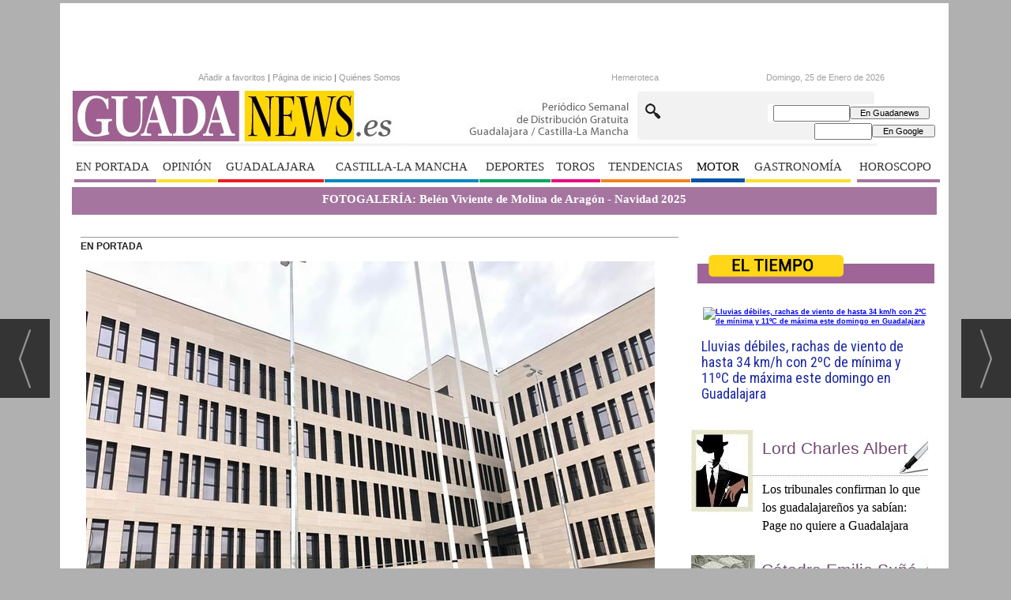

--- FILE ---
content_type: text/html; charset=UTF-8
request_url: https://www.guadanews.es/noticia/74835/en-portada/los-letrados-de-la-administracion-de-justicia-confirman-la-huelga-de-los-proximos-14-y-15-de-diciembre...antes-de-ir-a-un-paro-indefinido.html
body_size: 30404
content:
<!DOCTYPE html>
<html lang="es"><head>
<meta http-equiv="Content-Type" content="text/html; charset=UTF-8" />

<title>Los Letrados de la Administración de Justicia CONFIRMAN la huelga de los próximos 14 y 15 de diciembre...antes de ir a un paro indefinido | Guada News</title>
<meta name="robots" content="index, follow, max-image-preview:large" />
<script>var auto_link_ed = true;</script>
<meta http-equiv="refresh" content="300" />
<base href="https://www.guadanews.es/"/>
<meta name="description" content="Los letrados de la Administración de Justicia volverán a la huelga la próxima semana si no consiguen llegar a un acuerdo antes.Tras dos días de paros consecutivos, el 29 y el 30 de noviembre, los técnicos de justicia reactivarán los paros los días 14 y 15 de diciembre y mantendrá" />
<meta name='keywords' content="letrados,administración,justicia,confirman,huelga,próximos,14,15,diciembreantes,paro,indefinido" />
<meta name='news_keywords' content="letrados,administración,justicia,confirman,huelga,próximos,14,15,diciembreantes,paro,indefinido" />
<meta property="article:tag" content="destacadas"/>
<meta property="article:tag" content="portada"/>
<meta property="article:tag" content="huelga"/>
<meta property="article:tag" content="HUELGA LAJ"/>
<meta property="article:tag" content="LETRADOS ADMINISTRACION DE JUSTICIA"/>
<meta name="author" content="Guada News" />
<link rel="canonical" href="https://www.guadanews.es/noticia/74835/en-portada/los-letrados-de-la-administracion-de-justicia-confirman-la-huelga-de-los-proximos-14-y-15-de-diciembre...antes-de-ir-a-un-paro-indefinido.html" />
<link rel="amphtml" href="https://www.guadanews.es/mvc/amp/noticia/74835/" /> 
<link rel="alternate" media="handheld" href="https://www.guadanews.es/movil/noticia/74835/en-portada/los-letrados-de-la-administracion-de-justicia-confirman-la-huelga-de-los-proximos-14-y-15-de-diciembre...antes-de-ir-a-un-paro-indefinido.html" />
<meta property="og:image" content="https://www.guadanews.es/fotos/149/JUZGADOS_NUEVOS_GU_GUADANEWS.jpg" />
<link rel="preload" as="image" href="https://www.guadanews.es/fotos/149/JUZGADOS_NUEVOS_GU_GUADANEWS_thumb_720.jpg" fetchpriority="high" crossorigin="anonymous">
<meta property="og:site_name" content="Guada News" />
<meta property="og:type" content="article" />
<meta property="og:title" content="Los Letrados de la Administración de Justicia CONFIRMAN la huelga de los próximos 14 y 15 de diciembre...antes de ir a un paro indefinido" />
<meta property="og:url" content="https://www.guadanews.es/noticia/74835/en-portada/los-letrados-de-la-administracion-de-justicia-confirman-la-huelga-de-los-proximos-14-y-15-de-diciembre...antes-de-ir-a-un-paro-indefinido.html" />
<meta property="og:description" content="Los letrados de la Administración de Justicia volverán a la huelga la próxima semana si no consiguen llegar a un acuerdo antes.Tras dos días de paros consecutivos, el 29 y el 30 de noviembre, los técnicos de justicia reactivarán los paros los días 14 y 15" />
<meta name='twitter:card' content='summary_large_image'><meta name='twitter:image:src' content='https://www.guadanews.es/fotos/149/JUZGADOS_NUEVOS_GU_GUADANEWS.jpg'>
<meta name="twitter:site" content=" " />
<meta name="twitter:creator" content="" />
<meta name="twitter:title" content="Los Letrados de la Administración de Justicia CONFIRMAN la huelga de los próximos 14 y 15 de diciembre...antes de ir a un paro indefinido" /><!-- Global site tag (gtag.js) - Google Analytics -->
<script async src="https://www.googletagmanager.com/gtag/js?id=UA-148896518-1"></script>
<script async src="https://www.googletagmanager.com/gtag/js?id=G-RXXFT2TNVB"></script>
<script>
  window.dataLayer = window.dataLayer || [];
  function gtag(){dataLayer.push(arguments);}
  gtag('js', new Date());

  gtag('config', 'UA-148896518-1');
  gtag('config', 'G-RXXFT2TNVB');
</script>


<!-- InMobi Choice. Consent Manager Tag v3.0 (for TCF 2.2) -->
<script type="text/javascript" async=true>
(function() {
  var host = window.location.hostname;
  var element = document.createElement("script");
  var firstScript = document.getElementsByTagName("script")[0];
  var url = "https://cmp.inmobi.com"
    .concat("/choice/", "V26Zs4bdy77XV", "/", host, "/choice.js?tag_version=V3");
  var uspTries = 0;
  var uspTriesLimit = 3;
  element.async = true;
  element.type = "text/javascript";
  element.src = url;

  firstScript.parentNode.insertBefore(element, firstScript);

  function makeStub() {
    var TCF_LOCATOR_NAME = "__tcfapiLocator";
    var queue = [];
    var win = window;
    var cmpFrame;

    function addFrame() {
      var doc = win.document;
      var otherCMP = !!(win.frames[TCF_LOCATOR_NAME]);

      if (!otherCMP) {
        if (doc.body) {
          var iframe = doc.createElement("iframe");

          iframe.style.cssText = "display:none";
          iframe.name = TCF_LOCATOR_NAME;
          doc.body.appendChild(iframe);
        } else {
          setTimeout(addFrame, 5);
        }
      }
      return !otherCMP;
    }

    function tcfAPIHandler() {
      var gdprApplies;
      var args = arguments;

      if (!args.length) {
        return queue;
      } else if (args[0] === "setGdprApplies") {
        if (
          args.length > 3 &&
          args[2] === 2 &&
          typeof args[3] === "boolean"
        ) {
          gdprApplies = args[3];
          if (typeof args[2] === "function") {
            args[2]("set", true);
          }
        }
      } else if (args[0] === "ping") {
        var retr = {
          gdprApplies: gdprApplies,
          cmpLoaded: false,
          cmpStatus: "stub"
        };

        if (typeof args[2] === "function") {
          args[2](retr);
        }
      } else {
        if(args[0] === "init" && typeof args[3] === "object") {
          args[3] = Object.assign(args[3], { tag_version: "V3" });
        }
        queue.push(args);
      }
    }

    function postMessageEventHandler(event) {
      var msgIsString = typeof event.data === "string";
      var json = {};

      try {
        if (msgIsString) {
          json = JSON.parse(event.data);
        } else {
          json = event.data;
        }
      } catch (ignore) {}

      var payload = json.__tcfapiCall;

      if (payload) {
        window.__tcfapi(
          payload.command,
          payload.version,
          function(retValue, success) {
            var returnMsg = {
              __tcfapiReturn: {
                returnValue: retValue,
                success: success,
                callId: payload.callId
              }
            };
            if (msgIsString) {
              returnMsg = JSON.stringify(returnMsg);
            }
            if (event && event.source && event.source.postMessage) {
              event.source.postMessage(returnMsg, "*");
            }
          },
          payload.parameter
        );
      }
    }

    while (win) {
      try {
        if (win.frames[TCF_LOCATOR_NAME]) {
          cmpFrame = win;
          break;
        }
      } catch (ignore) {}

      if (win === window.top) {
        break;
      }
      win = win.parent;
    }
    if (!cmpFrame) {
      addFrame();
      win.__tcfapi = tcfAPIHandler;
      win.addEventListener("message", postMessageEventHandler, false);
    }
  };

  makeStub();

  var uspStubFunction = function() {
    var arg = arguments;
    if (typeof window.__uspapi !== uspStubFunction) {
      setTimeout(function() {
        if (typeof window.__uspapi !== "undefined") {
          window.__uspapi.apply(window.__uspapi, arg);
        }
      }, 500);
    }
  };

  var checkIfUspIsReady = function() {
    uspTries++;
    if (window.__uspapi === uspStubFunction && uspTries < uspTriesLimit) {
      console.warn("USP is not accessible");
    } else {
      clearInterval(uspInterval);
    }
  };

  if (typeof window.__uspapi === "undefined") {
    window.__uspapi = uspStubFunction;
    var uspInterval = setInterval(checkIfUspIsReady, 6000);
  }
})();
</script>
<!-- End InMobi Choice. Consent Manager Tag v3.0 (for TCF 2.2) -->

<script async='async' src='https://www.googletagservices.com/tag/js/gpt.js'></script>
<script>
  var googletag = googletag || {};
  googletag.cmd = googletag.cmd || [];
</script>

<script>
  googletag.cmd.push(function() {
    googletag.defineSlot('/36855242/Cibeles_guadanews.es_Mega', [[728, 90], [980, 250], [728, 250], [980, 90], [970, 90], [970, 250]], 'div-gpt-ad-1475587845808-0').addService(googletag.pubads());
    googletag.defineSlot('/36855242/Cibeles_guadanews.es_Roba', [[300, 600], [300, 250]], 'div-gpt-ad-1475587845808-1').addService(googletag.pubads());
    googletag.enableServices();
  });
</script>


<meta name="google-site-verification" content="BS8GcN-ayjsIYPt72XNIcES38NJglmiWhslqLmN6Nfk" />

<!-- Google Tag Manager -->
<script>(function(w,d,s,l,i){w[l]=w[l]||[];w[l].push({'gtm.start':
new Date().getTime(),event:'gtm.js'});var f=d.getElementsByTagName(s)[0],
j=d.createElement(s),dl=l!='dataLayer'?'&l='+l:'';j.async=true;j.src=
'https://www.googletagmanager.com/gtm.js?id='+i+dl;f.parentNode.insertBefore(j,f);
})(window,document,'script','dataLayer','GTM-K6KN558');</script>
<!-- End Google Tag Manager -->
<link rel="preload" as="style" href="https://www.guadanews.es/editmaker_noticia.css" type="text/css"  onload="this.onload=null;this.rel='stylesheet'"/>
<noscript><link href="https://www.guadanews.es/editmaker_noticia.css" rel="stylesheet" type="text/css" ></noscript><script type="text/javascript" src="https://www.guadanews.es/editmaker_noticia.js" ></script>
<meta name="geo.region" content="ES-CM" />
<meta name="geo.placename" content="Guadalajara" />
<meta name="geo.position" content="40.635997;-3.167037" />
<meta name="ICBM" content="40.635997, -3.167037" />
<link rel="preconnect" href="https://fonts.googleapis.com">
<link rel="preconnect" href="https://fonts.gstatic.com" crossorigin>
<link href="https://fonts.googleapis.com/css2?family=Roboto+Condensed:ital,wght@0,300;0,400;0,700;1,300;1,400;1,700&display=swap" rel="stylesheet">
<meta name="wearecontent-verify-code" content="312087506ee6d731afda6be9ae2d78374b32e9d5"/>

<script type='application/ld+json'>{"@context":"http:\/\/schema.org","@type":"WebSite","@id":"#website","url":"\/\/www.guadanews.es\/","name":"Guada News","potentialAction":{"@type":"SearchAction","target":"https:\/\/www.guadanews.es\/buscar\/?q={search_term_string}&fecha=ultimo_ano&desde=&hasta=&orden=2&fecha=ultimo_ano&pagina=&tipo=&q_seccion=-1","query-input":"required name=search_term_string"}}</script>

<script type='application/ld+json'>{"@context":"http:\/\/schema.org","@type":"Organization","url":"\/\/www.guadanews.es\/","sameAs":["https:\/\/www.facebook.com\/pages\/Guadanews\/138873016312066","https:\/\/twitter.com\/guadanews_es"],"@id":"#organization","name":"Guada Newa","logo":"\/\/www.guadanews.es\/imagenes\/head.jpg"}</script>

<script type="application/ld+json">
{
"@context": "http://schema.org",
"@type": "WebSite",
"name": "Guada News",
"alternateName": "Guada News",
"url": "//www.guadanews.es"
}
</script>


<script>
$( document ).ready(function() {
 $('#buttons').insertBefore( $('.ulthora:first'));
 $('.content-tags').insertBefore( $('.ulthora:first'));


  $('.ulthora').append( $('<div/>').attr('id','tiempolec'));
    tiempolectura('NC');

$('#buttons').show();
$('.content-tags').show();

});
</script>


<script type='text/javascript'>

var palabrasporminuto = 300;
var imagenesporminuto = 30;

function tiempolectura(id) {
var contenidopost = document.getElementById(id);

var img = contenidopost.getElementsByTagName("img");
var numimg = img.length;

var strx = contenidopost.innerHTML;
if(strx.indexOf("<")!=-1) {
var s = strx.split("<");
for(var i=0;i<s.length;i++){
if(s[i].indexOf(">")!=-1){
s[i] = s[i].substring(s[i].indexOf(">")+1,s[i].length);
}
}
strx = s.join("");
}

var blancoinicial = /^ /;
var blancofinal = / $/;
var blancosjuntos = /[ ]+/g;
strx = strx.replace(blancosjuntos," ");
strx = strx.replace(blancoinicial,"");
strx = strx.replace(blancofinal,"");

var palabras = strx.split(" ");
var numpalabras = palabras.length;

var minutos = parseInt((numpalabras/palabrasporminuto)+(numimg/imagenesporminuto));
var segundos = parseInt((((numpalabras/palabrasporminuto)+(numimg/imagenesporminuto))-minutos)*60);
minutos=("0" + minutos).slice (-2);
segundos=("0" + segundos).slice (-2);

var devolver = '<span class="icon-clock"></span>: '+minutos+":"+segundos;
document.getElementById("tiempolec").innerHTML = devolver;
}

</script>

<script type="text/javascript">
	;(function( w ){
	"use strict";
	if( !w.loadCSS ){
	w.loadCSS = function(){};
	}
	var rp = loadCSS.relpreload = {};
	rp.support = (function(){
	var ret;
	try {
	ret = w.document.createElement( "link" ).relList.supports( "preload" );
	} catch (e) {
	ret = false;
	}
	return function(){
	return ret;
	};
	})();
	rp.bindMediaToggle = function( link ){
	var finalMedia = link.media || "all";
	function enableStylesheet(){
	if( link.addEventListener ){
	link.removeEventListener( "load", enableStylesheet );
	} else if( link.attachEvent ){
	link.detachEvent( "onload", enableStylesheet );
	}
	link.setAttribute( "onload", null );
	link.media = finalMedia;
	}
	if( link.addEventListener ){
	link.addEventListener( "load", enableStylesheet );
	} else if( link.attachEvent ){
	link.attachEvent( "onload", enableStylesheet );
	}
	setTimeout(function(){
	link.rel = "stylesheet";
	link.media = "only x";
	});
	setTimeout( enableStylesheet, 3000 );
	};
	rp.poly = function(){
	if( rp.support() ){
	return;
	}
	var links = w.document.getElementsByTagName( "link" );
	for( var i = 0; i < links.length; i++ ){
	var link = links[ i ];
	if( link.rel === "preload" && link.getAttribute( "as" ) === "style" && !link.getAttribute( "data-loadcss" ) ){
	link.setAttribute( "data-loadcss", true );
	rp.bindMediaToggle( link );
	}
	}
	};
	if( !rp.support() ){
	rp.poly();
	var run = w.setInterval( rp.poly, 500 );
	if( w.addEventListener ){
	w.addEventListener( "load", function(){
	rp.poly();
	w.clearInterval( run );
	} );
	} else if( w.attachEvent ){
	w.attachEvent( "onload", function(){
	rp.poly();
	w.clearInterval( run );
	} );
	}
	}
	if( typeof exports !== "undefined" ){
	exports.loadCSS = loadCSS;
	}
	else {
	w.loadCSS = loadCSS;
	}
	}( typeof global !== "undefined" ? global : this ) );
	</script>

<script type="text/javascript">var idnoti = '74835';</script>
<!-- Publicidad 336 - estilo en secciones -->
<script type="text/javascript">
	$(document).ready(function() {
		$('.fueraNoticia').each(function(i,v){
			var tableFoto = $(this).find('.foto');
			var urlImg = tableFoto.find('img').attr('src');
			var href = tableFoto.find('a').attr('href');
			
			var entradilla = $(this).find('.entradilla');
			
			if(urlImg != undefined){
				var fotoBackground = $('<div/>').addClass('fotoBackground').css('background-image',"url('"+urlImg+"')");
				var aFotoBackground = $('<a/>').attr('href',href).append(fotoBackground);
				entradilla.after(aFotoBackground);
			}
			var divContenedor = $(this).find('.titulo').parent();
			divContenedor.addClass('divContenedor');
			
			
			
			var subtit = $(this).find('.subtit');
			
			divContenedor.append(subtit);
			
			var entradilla = $(this).find('.entradilla');
		
			divContenedor.append(entradilla);
			
			tableFoto.remove();
		});

		$('.fueraNoticia').show();
});
</script>

<style>

.fotoBackground{
	    background-position: 50% 50%;
    background-size: cover;
    width: 30%;
    height: 150px;
    float: left;
    margin: 10px;
} 

.divContenedor{
	width: 67%;
    float: right;
    margin-top: 10px;
}
.fueraNoticia{
	/*display: none;*/
}

.botonera {
      display: none;
}

.n1 .entradilla {
    font-size: 91%;
    font-weight: normal;
}
</style>
<!-- Fin Publicidad 336 - estilo en secciones -->
<!-- Publicidad 76 - Google Analytics + estilos adicionales -->
<link href='/adicionales.css' rel='stylesheet' type='text/css'>
<link href='//fonts.googleapis.com/css?family=Roboto+Condensed:400,300,700' rel='stylesheet' type='text/css'>


<style type="text/css">

.tabberlive .n1 {
    background-color: transparent;
    margin: 0px;
    padding: 0px 0 15px 0
}

</style>


<!-- Fin Publicidad 76 - Google Analytics + estilos adicionales -->
<!-- Publicidad 296 - estilo nueva portada -->
<style type="text/css">

div#div_slider_principal {
  width: 770px;
}

div#div_slider_comun {
  display: none;
}

.subcaption {
  font-size: 0.0em;
  color: #bec3c7;
  font-weight: 300;
}
.titcaption {
  font-size: 2.5em;
  color: #FFFFFF;
  font-family: 'Roboto Condensed';
  font-weight: 600;
  text-align: center;
}
span.titcaption.subtit {
  display: none;
}

.n14 {
border-top: 0px solid #ccc;
margin-right: 10px;
width: 205px;
clear: none;
float: left;
padding-top: 5px;
font-family: 'Roboto Condensed', Arial, Helvetica, sans-serif;
height: auto;
}

.n14 h3 {
  display: none;
}
.n14 .foto img {
  width: 210px;
  height: 120px;
  margin: 0px;
  border: none;
  border-collapse: collapse;
   padding: 0 15px 0 5px;
 display: none;
}

.n14 h2 {
  text-align: left;
  margin-bottom: 5px;
  color: #1d2aa5;
  font-size: 110%;
  font-weight: normal;
  font-family: 'Roboto Condensed', Arial, Helvetica, sans-serif;
}
.n14 h2 a {
  font-family:  'Roboto Condensed', Arial, Helvetica, sans-serif;
  text-decoration: none;
}
.n14 .entradilla {
  display: none;
}
.n14 .botonera img {
   display:none;
}

.n16 {
border-top: 0px solid #ccc;
margin-right: 10px;
padding-top: 5px;
font-family: 'Roboto Condensed', Arial, Helvetica, sans-serif;
height: auto;
}

.n16 ..foto img {
 width: 210px;
  height: 120px;
  margin: 0px;
  border: none;
  border-collapse: collapse;
   padding: 0 15px 0 5px;

}
.n16 img {
   width: 210px;
  height: 120px;
   padding: 0 15px 0 5px;
}
.n16 h2 {
  text-align: left;
  margin-bottom: 5px;
  color: #1d2aa5;
  font-size: 110%;
  font-weight: normal;
  font-family: 'Roboto Condensed', Arial, Helvetica, sans-serif;
}
.n16 h2 a {
  font-family:  'Roboto Condensed', Arial, Helvetica, sans-serif;
  text-decoration: none;
}

.n16 h3 {
  display: none;
}
.n16 .entradilla {
  display: none;
}
.n16 .botonera img {
  display:none;
}

.n15 {
border-top: 0px solid #ccc;
margin-right: 10px;
clear: none;
float: left;
padding-top: 5px;
font-family: 'Roboto Condensed', Arial, Helvetica, sans-serif;
height: auto;
}

.n15 .foto img {
  width: 470px;
  height: 300px;
  margin: 0px;
  border: none;
  border-collapse: collapse;
}

.n15 h2 {
  text-align: left;
  margin-bottom: 5px;
  color: #1d2aa5;
  font-size: 130%;
  font-weight: normal;
  font-family: 'Roboto Condensed', Arial, Helvetica, sans-serif;
}
.n15 h3 {
  display: none;
}
.n15 h2 a {
  font-family:  'Roboto Condensed', Arial, Helvetica, sans-serif;
  text-decoration: none;
}
.n15 .entradilla {
  display: none;
}
.n15 .botonera img {
    display:none;
}

.est_42 {
  background-color: #ffffff;
  background-image: none;
  border: 1px solid #9e6597;
  border-collapse: separate;
  border-spacing: 0px;
  border-top: none;
  border-bottom: none;
}

.est_42 .listado-noticias a {
padding: 0px 0px;
font-weight: normal;
font-size: 30px;
font-family:  'Roboto Condensed', Arial, Helvetica, sans-serif;
line-height: 30px;
color: #9e6597;
text-align: left;
}

.est_42 .listado-noticias img {
width: 375px;
margin-right: 20px;
float: left;
border: 1px solid #ffd618;
 padding: 10px;
}
.est_42 .listado-noticias .entradilla {
}
.est_42  .listado-noticias div.ultima-linea {
padding: 10px;
margin: 9px;
border: 0px solid #cccccc;
height: 270px;
width: 690px;
}

.est_43  {
  border-top: none;
}

.est_43 .listado-noticias img {
width: 280px;
height: 170px;
float: none;
margin: 0px;
padding-bottom:10px;
border: 1px solid #ffd618;
padding: 10px;
}
.est_43 .listado-noticias div.ultima-linea {
margin: 8px 0px 10px 0px;
height:300px;
width: 350px;
}

.est_43 .listado-noticias a {
width:330px;
height: 210px;
overflow: hidden;
font: 18px/20px  'Roboto Condensed', Arial, Helvetica, sans-serif;
color: #9e6597;
text-decoration: none;
}

.est_43 .listado-noticias .entradilla  {
}

/* Estilo Revistas */

.est_44  {
  width: 100%;
  border-top: none;
}

.est_44 .listado-noticias img {
width: 160px;
height: 207px;
float: none;
margin: 0px;
padding-bottom:10px;
border: 1px solid #ffd618;
padding: 10px;
}
.est_44 .listado-noticias div.ultima-linea {
margin: 8px 0px 10px 0px;
height:300px;
width: 250px;
}

.est_44 .listado-noticias a {
  width: 200px;
  height: 230px;
    overflow: hidden;
  font: 18px/20px 'Roboto Condensed', Arial, Helvetica, sans-serif;
  color: #9e6597;
  text-decoration: none;
}

.est_44 .listado-noticias .entradilla  {
}

/* Estilo clima */

.est_45  {
width: 300px;
margin: 0px 8px 15px 8px;
border-left: 0px solid #2d576f;
border-right: 0px solid #2d576f;
border-bottom: 0px solid #2d576f;
}

.est_45 .listado-noticias img {
width: 280px;
height: auto;
float: none;
margin: 0px;
padding-bottom: 5px;
}
.est_45 .listado-noticias div.ultima-linea {
margin: 1px 0px 0px 0px;
height: auto;
width: 300px;
}

.est_45 .listado-noticias a {
width: 300px;
height: auto;
overflow: hidden;
font: 18px/20px  'Roboto Condensed', Arial, Helvetica, sans-serif;
color: #1d2aa5;
text-decoration: none;
}

.est_45 .listado-noticias .entradilla  {
display: none;
}

/* Estilo Tendencias */

.est_46  {
  border-top: none;
 border-bottom:none;
}

.est_46 .listado-noticias img {
width: 280px;
height: 170px;
float: none;
margin: 0px;
padding-bottom:10px;
border: 1px solid #ffd618;
padding: 10px;
}
.est_46 .listado-noticias div.ultima-linea {
margin: 8px 0px 10px 0px;
height:300px;
width: 350px;
}

.est_46 .listado-noticias a {
width:330px;
height: 210px;
overflow: hidden;
font: 18px/20px  'Roboto Condensed', Arial, Helvetica, sans-serif;
color: #9e6597;
text-decoration: none;
}

.est_46 .listado-noticias .entradilla  {
}

.est_47 {
   border-top: none;
  border-bottom: none;
}

.est_47 td.titulo {
  height: 30px;
  font-size: 16px;
  font-family: 'Roboto Condensed', Arial, Helvetica, sans-serif;
  width: 280px;
}

</style>
<!-- Fin Publicidad 296 - estilo nueva portada -->
<!-- Publicidad 335 - estilo redes en noticias -->
<style>

@import url(//fonts.googleapis.com/css?family=Open+Sans:400);

@font-face {
    font-family: 'icomoon';
    src:    url('fonts/icomoon.eot?369uyy');
    src:    url('fonts/icomoon.eot?369uyy#iefix') format('embedded-opentype'),
        url('fonts/icomoon.ttf?369uyy') format('truetype'),
        url('fonts/icomoon.woff?369uyy') format('woff'),
        url('fonts/icomoon.svg?369uyy#icomoon') format('svg');
    font-weight: normal;
    font-style: normal;
}

[class^="icon-"], [class*=" icon-"] {
    /* use !important to prevent issues with browser extensions that change fonts */
    font-family: 'icomoon' !important;
    speak: none;
    font-style: normal;
    font-weight: normal;
    font-variant: normal;
    text-transform: none;
    line-height: 1;
    font-size: 20px;

    /* Better Font Rendering =========== */
    -webkit-font-smoothing: antialiased;
    -moz-osx-font-smoothing: grayscale;
}

.icon-google-plus:before {
    content: "\e903";
}
.icon-facebook:before {
    content: "\e904";
}
.icon-twitter:before {
    content: "\e905";
}
.icon-linkedin2:before {
    content: "\e906";
}
.icon-pinterest2:before {
    content: "\e907";
}
.icon-envelop:before {
    content: "\e900";
}
.icon-printer:before {
    content: "\e901";
}
.icon-bubble2:before {
    content: "\e902";
}

#buttons {
    border-radius: 5px;
    padding: 14px 7px;
    background: white;
    width: 100%;
    overflow: hidden;
    margin: 10px auto 0;
    box-shadow:0 2px 3px rgba(71, 71, 71, 0.31);
    margin-bottom: 20px;
   display: none;
}


.button {
    background: #DCE0E0;
    position: relative;
    display: block;
    float: left;
    height: 35px;
    margin: 0 7px;
    overflow: hidden;
    width: 85px;
    border-radius: 3px;
    -o-border-radius: 3px;
    -ms-border-radius: 3px;
    -moz-border-radius: 3px;
    -webkit-border-radius: 3px;
}

.icon {
    display: block;
    float: left;
    position: relative;
    z-index: 3;
    height: 100%;
    vertical-align: top;
    width: 27px;
    -moz-border-radius-topleft: 3px;
    -moz-border-radius-topright: 0px;
    -moz-border-radius-bottomright: 0px;
    -moz-border-radius-bottomleft: 3px;
    -webkit-border-radius: 3px 0px 0px 3px;
    border-radius: 3px 0px 0px 3px;
    text-align: center;
}

.icon i {
    color: #fff;
    line-height: 42px;
}

.slide {
    z-index: 2;
    display: block;
    margin: 0;
    height: 100%;
    left: 27px;
    position: absolute;
    width: 112px;
    -moz-border-radius-topleft: 0px;
    -moz-border-radius-topright: 3px;
    -moz-border-radius-bottomright: 3px;
    -moz-border-radius-bottomleft: 0px;
    -webkit-border-radius: 0px 3px 3px 0px;
    border-radius: 0px 3px 3px 0px;
}

.slide p {
    font-family: Open Sans;
    font-weight: 400;
    border-left: 1px solid #fff;
    border-left: 1px solid rgba(255,255,255,0.35);
    color: #fff;
    font-size: 11px;
    left: 0;
    margin: 0;
    position: absolute;
    text-align: center;
    top: 10px;
    width: 100%;
    padding-right: 54px;

}

.button .slide {
    -webkit-transition: all 0.2s ease-in-out;
    -moz-transition: all 0.2s ease-in-out;
    -ms-transition: all 0.2s ease-in-out;
    -o-transition: all 0.2s ease-in-out;
    transition: all 0.2s ease-in-out;
}

.facebook iframe {
    display: block;
    position: absolute;
    right: 16px;
    top: 10px;
    z-index: 1;
}

.twitter iframe {
    width: 90px !important;
    right: 5px;
    top: 10px;
    z-index: 1;
    display: block;
    position: absolute;
}

.google #___plusone_0 {
    width: 70px !important;
    top: 10px;
    right: 15px;
    position: absolute;
    display: block;
    z-index: 1;
}

.linkedin .IN-widget {
    top: 10px;
    right: 22px;
    position: absolute;
    display: block;
    z-index: 1;
}
.comentar .IN-widget {
    top: 10px;
    right: 22px;
    position: absolute;
    display: block;
    z-index: 1;
}
.comentar:hover .slide {
    left: 840px;
}
.comentar .icon, .comentar .slide {
    background: #3A2E68;
}

.facebook:hover .slide {
    left: 840px;
}

.twitter:hover .slide {
    top: -40px;
}

.google:hover .slide {
    bottom: -40px;
}

.linkedin:hover .slide {
    left: -150px;
}

.facebook .icon, .facebook .slide {
    background: #305c99;
}

.twitter .icon, .twitter .slide {
    background: #00cdff;
}

.google .icon, .google .slide {
    background: #d24228;
}

.linkedin .icon, .linkedin .slide {
    background: #007bb6;
}
.printer .IN-widget {
    top: 10px;
    right: 22px;
    position: absolute;
    display: block;
    z-index: 1;
}
.printer:hover .slide {
    left: 840px;
}
.printer .icon, .printer .slide {
    background: #FF6600;
}

.enviar .IN-widget {
    top: 10px;
    right: 22px;
    position: absolute;
    display: block;
    z-index: 1;
}
.enviar:hover .slide {
    left: 840px;
}
.enviar .icon, .enviar .slide {
    background: #02AB06;
}
a.icon-facebook {
    margin-left: 14px;
    color: white;
    text-decoration: none;
    font-size: 32px;
}

.facebook.button {
    background-color: rgba(48, 92, 153, 0.54);
}
a.icon-twitter {
    margin-left: 14px;
    color: white;
    text-decoration: none;
    font-size: 32px;
}

.twitter.button {
    background-color: rgba(0, 205, 255, 0.44);

}
a.icon-google-plus {
    margin-left: 14px;
    color: white;
    text-decoration: none;
    font-size: 32px;
}
.google.button {
    background-color: rgba(210, 66, 40, 0.43);
}
a.icon-linkedin2 {
    margin-left: 14px;
    color: white;
    text-decoration: none;
    font-size: 32px;
}
.linkedin.button {
    background-color: rgba(0, 123, 182, 0.42);
}
a.icon-bubble2 {
    margin-left: 14px;
    color: white;
    text-decoration: none;
    font-size: 32px;
}
.comentar.button {
    background-color: rgba(58, 46, 104, 0.41);
}
a.icon-printer {
    margin-left: 14px;
    color: white;
    text-decoration: none;
    font-size: 32px;
}
.printer.button {
    background-color: rgba(255, 102, 0, 0.46);
}

a.icon-envelop {
    margin-left: 14px;
    color: white;
    text-decoration: none;
    font-size: 32px;
}
.enviar.button {
    background-color: rgba(2, 171, 6, 0.38);
}



</style>
<!-- Fin Publicidad 335 - estilo redes en noticias -->
<script src='https://www.google.com/recaptcha/api.js'  async defer></script><script type="application/ld+json">
{
"@context": "https://schema.org",
"@graph": [
{
"@id": "https:\/\/www.guadanews.es\/#organization",
"@type": "Organization",
"name": "Guada News",
"url": "https:\/\/www.guadanews.es\/",
"logo": {
"@type": "ImageObject",
"@id": "https:\/\/www.guadanews.es\/#logo",
"url": "https:\/\/www.guadanews.es\/imagenes\/logo_pda.gif",
"width": 112,
"height": 112
}
},
{
"@type": "BreadcrumbList",
"itemListElement": [
{
"@type": "ListItem",
"position": 1,
"item": {
"@id": "https:\/\/www.guadanews.es\/",
"name": "Guada News"
}
}
,{
"@type": "ListItem",
"position": 2,
"item": {
"@id": "https:\/\/www.guadanews.es\/en-portada",
"name": "EN PORTADA"
}
}
]
},
{
"@type": "NewsArticle",
"@id": "https:\/\/www.guadanews.es\/noticia\/74835\/en-portada\/los-letrados-de-la-administracion-de-justicia-confirman-la-huelga-de-los-proximos-14-y-15-de-diciembre...antes-de-ir-a-un-paro-indefinido.html#news",
"mainEntityOfPage": {
"@type": "WebPage",
"@id": "https:\/\/www.guadanews.es\/noticia\/74835\/en-portada\/los-letrados-de-la-administracion-de-justicia-confirman-la-huelga-de-los-proximos-14-y-15-de-diciembre...antes-de-ir-a-un-paro-indefinido.html"
},
"url": "https:\/\/www.guadanews.es\/noticia\/74835\/en-portada\/los-letrados-de-la-administracion-de-justicia-confirman-la-huelga-de-los-proximos-14-y-15-de-diciembre...antes-de-ir-a-un-paro-indefinido.html",
"headline": "Los Letrados de la Administraci&#243;n de Justicia CONFIRMAN la huelga de los pr&#243;ximos 14 y 15 de diciemb",
"datePublished": "2022-12-10T13:44:58Z",
"dateModified": "2022-12-10T14:11:20Z",
"image": {
"@type": "ImageObject",
"url": "https:\/\/www.guadanews.es\/fotos\/149\/JUZGADOS_NUEVOS_GU_GUADANEWS.jpg",
"height": 1200,
"width": 1600
},
"publisher": { "@id": "https:\/\/www.guadanews.es\/#organization" }
,
"author": [{"@type":"Person","name":"REDACCION","url":"https:\/\/www.guadanews.es\/redaccion\/autor\/44\/","jobTitle":""}]
,
"articleBody": "Los letrados de la Administración de Justicia volverán a la huelga la próxima semana si no consiguen llegar a un acuerdo antes. Tras dos días de paros consecutivos, el 29 y el 30 de noviembre, los técnicos de justicia reactivarán los paros los días 14 y 15 de diciembre y mantendrán una huelga indefinida a partir de enero si no alcanzan un acuerdo con el Ministerio de Justicia. Exigen, entre otras cosas, una adecuación salarial que equipare su salario con el 75% del sueldo de jueces y fiscales. LOS PRÓXIMOS MIÉRCOLES Y JUEVES, TOD@S A LA #HUELGALAJ Cuando una mayoría tan abrumadora de los integrantes de un colectivo de profesionales vuelve a ponerse en huelga por tercera vez este año, es evidente que existe un grave conflicto y que subyacen razones de mucho peso para ello. La Ministra de Justicia ha incumplido sus propios compromisos y ha faltado a la palabra dada generando un importante problema al servicio público. También han incumplido la obligación legal de negociar la solución al conflicto con el Comité de huelga, sin hacer el más mínimo intento de evitarla y asumiendo nuevamente el perjuicio a los ciudadanos, en un ejercicio de dontancredismo impropio e intolerable en cualquiera que ostente algún tipo de responsabilidad política. Con la huelga indefinida en el horizonte, Pilar Llop tiene la urgente obligación de explicar qué vale la palabra de una ministra. Y esa explicación se la debe no ya solo a las letradas y letrados de la Administración de Justicia, sino también al conjunto de la opinión pública, al resto de funcionarios y profesionales que han visto alterada su actividad laboral cotidiana, y a los ciudadanos a los que se les haya podido suspender un juicio que probablemente llevarían esperando mucho tiempo. Ante la actitud injustificable de la Ministra, el Comité de Huelga ratifica la convocatoria de los días 14 y 15 y la indefinida a partir del mes de enero. COMUNICADO CONJUNTO DE LAS ASOCIACIONES DE LAJ PARA LA HUELGA DE LOS DÍAS 29 Y 30 DE NOVIEMBRE Y 14 Y 15 DE DICIEMBRE DE 2022.- Las asociaciones firmantes del presente comunicado y convocantes de la huelga de LAJ queremos poner de manifiesto, que en ningún momento ha sido nuestro deseo convocar la presente huelga, pues somos consciente del perjuicio que ello genera al destinatario último del servicio público que constituye la Administración de Justicia, que es EL CIUDADANO y también a los propios LAJ. Pero el Ministerio de Justicia, y por ende este Gobierno, no nos ha dejado otra alternativa, pues tras varias reuniones y negociaciones desde el 10-2-22, incluso desde finales del año 2021, en el que se alcanzaron ACUERDOS con el Ministerio que se plasmaron por escrito, tales como: Promulgación del Decreto de sustituciones, que entre otros beneficios, supone un ahorro para las arcas públicas de catorce millones de Euros. Al hilo de dicho Decreto recuperar los días de libranza, respecto de aquellas sustituciones que no daban lugar a retribución económica. Productividad: actualización inmediata del porcentaje actual destinado a este concepto como se acordó. Grupos de población: Reforma de los decretos de retribución del cuerpo de LAJs, asimilando los complementos a los grupos de población establecidos para los Médicos Forenses (Grupo A1 de la administración general igual que los LAJ) en el R.D. 1033\/2017, reduciendo los 5 grupos actuales a 3 y estableciendo el mismo coeficiente previsto para la determinación del complemento general de puesto, eliminando así una clara discriminación que sufre nuestro cuerpo. Cláusula de enganche: El Ministerio de Justicia se comprometió a incluir en la Ley de Eficiencia Organizativa que actualmente se está debatiendo en el Congreso de los Diputados, una enmienda que estableciera una cláusula DE ENGANCHE de la retribución de los LAJs a la de los jueces. Nuevo Reglamento Orgánico: borrador que ya está hecho, después de intenso trabajo de las propias asociaciones con los responsables del Ministerio y que incomprensiblemente no ha visto la luz. Carrera profesional: Se trabajará con las asociaciones de LAJ en la definición y concreción del modelo de carrera profesional. Pues bien, como decíamos tras llegar a esos acuerdos, en el mes de mayo el Ministerio lo paralizó todo, desoyendo desde entonces todos los intentos de las asociaciones de LAJs de comunicar con los responsables del Ministerio, dando la callada por respuesta a todas las peticiones que se hicieron de convocatoria de reunión para conocer el estado del cumplimiento de los acuerdos, de manera que nos hemos visto avocados a la indeseada convocatoria de huelga, para exigir simplemente que el Ministerio cumpla los compromisos adquiridos. En este estado de cosas los LAJ, TENEMOS LA FIRME DECISIÓN DE NO DAR UN PASO ATRÁS Y LLEVAR NUESTRAS REIVINDICACIONES HASTA DONDE SEA NECESARIO, SI EL MINISTERIO NO SE AVIENE A CUMPLIR LO ACORDADO."
,
"keywords": "destacadas, portada, huelga, HUELGA LAJ, LETRADOS ADMINISTRACION DE JUSTICIA"

}
]
}
</script>
</head>
<body>

<div class="centerdiv">
<div id="MES"></div>
<table><tbody>
<tr>
<td class="editmaker">
<div id="MSC">
<!-- menu 15 -->
<table id="id_menu_15" data-id="15" class='menu horizontal editMenuEdit hor_1 est_1'><tr>
</tr></table><table class="menu hor_1 est_1"><tr>
<td class="titulo"><br></td>
</tr></table><table class="menu hor_1 est_1"><tr>
<td class="con_publi menu__1 id_publi_400"><br></td>
<td class="con_publi menu__1 id_publi_395"><ins data-revive-zoneid="674" data-revive-id="173a18b2db32a4c3694f1d6ecef65164"></ins>
<script async src="//publicidad.cibeles.net/delivery/asyncjs.php"></script></td>
<td class="con_publi menu__1 id_publi_398"><br></td>
</tr></table><table class="menu hor_1 est_1"><tr>
<td class="titulo"><br></td>
</tr></table><table class="menu hor_1 est_1"><tr>
<td class="con_publi menu__1 id_publi_354"><ins data-revive-zoneid="374" data-revive-id="173a18b2db32a4c3694f1d6ecef65164"></ins>
<script async src="//publicidad.cibeles.net/delivery/asyncjs.php"></script></td>
</tr>
</table>
<!-- fin menu -->

<!-- menu 8 -->
<table id="id_menu_8" data-id="8" class='menu horizontal editMenuEdit hor_24 est_24'><tr>
<td class="titulo con_img"><img src="https://www.guadanews.es/imagenes/sep_mn_sup2.jpg" alt="." /></td>
</tr></table><table class="menu hor_24 est_24"><tr>
<td class="con_publi menu__24 id_publi_69">    <iframe src="//www.guadanews.es/pagina_inicio.html"
      width="360" height="20" scrolling="auto" frameborder="0" transparency>
      <p>Texto alternativo para navegadores que no aceptan iframes.</p>
    </iframe></td>
<td><a href="https://www.guadanews.es/hemeroteca/" target="_self">Hemeroteca</a></td>
<td class="con_publi menu__24 id_publi_52"><style>
.fecha-hora {
display: block;
    color: #A0A0A0;
    background-color: transparent;
    background-image: none;
    text-decoration: none;
    min-height: 15px;
    padding: 5px 0px 10px 7px;
}
    
    
</style>


<div class="fecha-hora">
<script>
                            var meses = new Array ("Enero","Febrero","Marzo","Abril","Mayo","Junio","Julio","Agosto","Septiembre","Octubre","Noviembre","Diciembre");
                            var diasSemana = new Array("Domingo","Lunes","Martes","Miércoles","Jueves","Viernes","Sábado");
                            var f=new Date();
                            document.write(diasSemana[f.getDay()] + ", " + f.getDate() + " de " + meses[f.getMonth()] + " de " + f.getFullYear());
                            </script>
</div></td>
</tr>
</table>
<!-- fin menu -->
</div>
<div id="C">
<!-- CABECERA -->
<table class="cabecera" style="height:80px;background:url(https://www.guadanews.es/imagenes/head.jpg);background-repeat:no-repeat;"><tr><td class="izq" onclick="window.location='https://www.guadanews.es/'"><img id="img_cabecera" src="https://www.guadanews.es/imagenes/head.jpg" alt="www.guadanews.es" /></td><td align="right">
<!-- menu 9 -->
<table id="id_menu_9" data-id="9" class='menu en_cabecera horizontal editMenuEdit hor_23 est_23'><tr>
<td style='vertical-align:middle;'><script type='text/javascript' src='/busquedas/busquedas.js'></script><form name='peqbus' class='form1' action='/busquedas/procesabusqueda.asp' method='post' target='_self'><input type='text' name='cadena' size='14' class='input1' title='Buscar' /><input type='button' value='  En Guadanews  ' class='boton1 boton_buscador_simple' /><input type='hidden' name='edi' /><input type='hidden' name='como' value='2' /><input type='hidden' name='fecha' value='ultimo_ano' /><input type='hidden' name='q_seccion' value='-1' /><input type='hidden' name='orden' value='2' /><input type='hidden' name='mostrar' value='10' /><input type='hidden' name='pagina_actual' value='1' /></form></td>
</tr></table><table class="menu en_cabecera hor_raiz hor_23 est_23"><tr>
<td class="con_img" style="vertical-align:middle;"><form method="get" action="//www.google.es/custom" target="_blank" class="form1"><input type="text" name="q" size="10" maxlength="255" value="" class="input1" /><input type="submit" name="sa" value="  En Google  " class="boton1" /><input type="hidden" name="client" value="pub-1951029224973697" /><input type="hidden" name="forid" value="1" /><input type="hidden" name="ie" value="ISO-8859-1" /><input type="hidden" name="oe" value="ISO-8859-1" /><input type="hidden" name="cof" value="GALT:#008000;GL:1;DIV:#336699;VLC:663399;AH:center;BGC:FFFFFF;LBGC:336699;ALC:0000FF;LC:0000FF;T:000000;GFNT:0000FF;GIMP:0000FF;FORID:1;" /><input type="hidden" name="hl" value="es" /></form></td>
</tr>
</table>
<!-- fin menu -->
</td></tr></table>
<!-- FIN DE CABECERA -->
</div>
<div id="MBC">
<!-- menu 3 -->
<table id="id_menu_3" data-id="3" class='menu horizontal editMenuEdit hor_2 est_2'><tr>
<td class="est_16 ind_16"><a href="https://www.guadanews.es/en-portada" target="_self" title="EN PORTADA">EN PORTADA</a></td>
<td class="est_17 ind_17"><a href="https://www.guadanews.es/opinion-y-actualidad-guadalajara" target="_self" title="OPINI&#211;N">OPINI&#211;N</a></td>
<td class="est_18 ind_18"><a href="https://www.guadanews.es/noticias-de-guadalajara" target="_self" title="GUADALAJARA">GUADALAJARA</a></td>
<td class="est_19 ind_19"><a href="https://www.guadanews.es/noticias-de-castilla-la-mancha" target="_self" title="CASTILLA-LA MANCHA">CASTILLA-LA MANCHA</a></td>
<td class="est_20 ind_20"><a href="https://www.guadanews.es/deportes-guadalajara" target="_self" title="DEPORTES">DEPORTES</a></td>
<td class="est_21 ind_21"><a href="https://www.guadanews.es/seccion/102/toros/" target="_self" title="TOROS">TOROS</a></td>
<td class="est_22 ind_22"><a href="https://www.guadanews.es/tendencias-ocio-guadalajara" target="_self" title="TENDENCIAS">TENDENCIAS</a></td>
<td class="est_31 ind_31"><a href="https://www.guadanews.es/seccion/111/motor/" target="_self" title="MOTOR">MOTOR</a></td>
<td class="est_17 ind_17"><a href="https://www.guadanews.es/seccion/104/gastronomia/" target="_self" title="GASTRONOM&#205;A">GASTRONOM&#205;A</a></td>
<td class="est_16 ind_16"><a href="https://www.guadanews.es/seccion/159/horoscopo/" target="_self" title="HOROSCOPO">HOROSCOPO</a></td>
</tr></table><table class="menu hor_2 est_2"><tr>
</tr>
</table>
<!-- fin menu -->

<!-- menu 24 -->
<table id="id_menu_24" data-id="24" class='menu horizontal editMenuEdit hor_35 est_35'><tr>
<td><a href="https://www.guadanews.es/album/170/belen-viviente-de-molina-de-aragon-navidad-2025/1/belen-viviente-de-molina-de-aragon-navidad-2025.html" target="_blank" title="FOTOGALERÍA: Belén Viviente de Molina de Aragón - Navidad 2025" >FOTOGALERÍA: Belén Viviente de Molina de Aragón - Navidad 2025</a></td>
</tr>
</table>
<!-- fin menu -->
</div>
<table class="colapsada" id="colaps"><tbody>
<tr>

<td class="sinpadding"></td>

<td class="SMD"></td>

</tr>

<tr>

<td class="ccentro">
<div id="TCC"></div>
<div id="NC">

<!-- menu 61 -->
<table id="id_menu_61" data-id="61" class='menu horizontal editMenuEdit hor_1 est_1'><tr>
<td class="con_publi menu__1 id_publi_244"><br></td>
</tr>
</table>
<!-- fin menu -->
<!-- noticia -->
<div class="n1 sin_borde dentroNoticia" data-id="74835"><form><input type="hidden" id="id_seccion_actual" value="97" /></form><div class="botonera"><span onclick="setLocationED('https://www.guadanews.es/noticia/74835/#comentariosED')"><img src="https://www.guadanews.es/imagenes/ic_comentar.gif" title="Comentar noticia"></span><span class="mouse" onclick="setLocationED('https://www.guadanews.es/enviar-noticia.asp?noti=74835&pag=noticia',true);"><img src="https://www.guadanews.es/imagenes/ic_enviar.gif" title="Enviar noticia"></span><span class="mouse" onclick="setLocationED('https://www.guadanews.es/imprimir-noticia.asp?noti=74835',true);"><img src="https://www.guadanews.es/imagenes/ic_imprimir.gif" title="Imprimir noticia"></span></div>
<div class='navegacion'><a href="https://www.guadanews.es/en-portada" class="seccion" style="display:block;">EN PORTADA</a>
</div>
<div class="centerdiv"><table class="foto posF-1 fotoCentrada"><tr><td><div class="fotodiv"><a href='https://www.guadanews.es/fotos/149/JUZGADOS_NUEVOS_GU_GUADANEWS.jpg' class='fancybox conlupa' data-fancybox='images'><img src='https://www.guadanews.es/fotos/149/JUZGADOS_NUEVOS_GU_GUADANEWS_thumb_720.jpg' width="720" height="540" title="Los Letrados de la Administración de Justicia CONFIRMAN la huelga de los próximos 14 y 15 de diciembre...antes de ir a un paro indefinido" alt="Los Letrados de la Administración de Justicia CONFIRMAN la huelga de los próximos 14 y 15 de diciembre...antes de ir a un paro indefinido" /><div class='ampliarcontent'><div class='txtampliar'>Ampliar</div><div class='lupampliar'></div></div></a><script>jQuery(function ($) {$( document ).ready(function() {$(".fancyboxPrincipal").fancybox({
 image : {
  protect: true
 }
});
 }); });</script></div></td></tr></table></div class="centerdiv"><div title="noticia 74835"><h1 class="titulo">Los Letrados de la Administraci&#243;n de Justicia CONFIRMAN la huelga de los pr&#243;ximos 14 y 15 de diciembre...antes de ir a un paro indefinido</h1></div>
<h3 class="antesubtitulo subtit">El conflicto laboral de los Letrados de la Administraci&#243;n de Justicia, los antes llamados secretarios judiciales, amenaza con bloquear los tribunales espa&#241;oles entre finales de este a&#241;o y principios de 2023</h3>
<div class='firmante' id='firmante_44'>Por <span class='nombre_firmante'>REDACCION</span>
<script type='text/javascript' src='https://www.guadanews.es/pinta_firmante.js'></script>
<div class='bloque_firmante'><div class='cerrar_firmante'>x</div><div class='contenido'>
<div><img src='https://www.guadanews.es/imagenes/ico_email.gif' /><span class='correoe'>redaccionguadanewses/9/9/19</span></div></div>
</div>
</div><div class='ulthora fecha_publicacion'> <span class="dia_mes_anno">sábado 10 de diciembre de 2022</span><span class="sepF">, </span><span class="hora_minutos">13:44h</span></div>
<div class='ulthora fecha_publicacion fecha_modificacion'><span class="leyendaMod">Actualizado el: </span><span class="dia_mes_anno">10 de diciembre de 2022</span><span class="sepF">, </span><span class="hora_minutos">14:11h</span></div>
<div id="buttons">
  <div class="facebook button">
    <i class="icon">
      <i class="icon-facebook">
    </i>
  </i>
  <div class="slide">
    <p>
      facebook
    </p>
  </div>
  <a onclick="javascript:window.open(this.href,'', 'menubar=no,toolbar=no,resizable=yes,scrollbars=yes,height=600,width=600');return false;"  href="https://www.facebook.com/sharer/sharer.php?sdk=joey&u=https://www.guadanews.es/noticia/74835/en-portada/los-letrados-de-la-administracion-de-justicia-confirman-la-huelga-de-los-proximos-14-y-15-de-diciembre...antes-de-ir-a-un-paro-indefinido.html" target="blank"  class="icon-facebook"></a>
  </div>
  
  <div class="twitter button">
    <i class="icon">
      <i class="icon-twitter">
    </i>
  </i>
  <div class="slide">
    <p>
      twitter
    </p>
  </div>
 <a onclick="javascript:window.open(this.href,'', 'menubar=no,toolbar=no,resizable=yes,scrollbars=yes,height=600,width=600');return false;"  href="https://twitter.com/intent/tweet?original_referer=https://www.guadanews.es/noticia/74835/en-portada/los-letrados-de-la-administracion-de-justicia-confirman-la-huelga-de-los-proximos-14-y-15-de-diciembre...antes-de-ir-a-un-paro-indefinido.html&text=Los%20Letrados%20de%20la%20Administraci%C3%B3n%20de%20Justicia%20CONFIRMAN%20la%20huelga%20de%20los%20pr%C3%B3ximos%2014%20y%2015%20de%20diciembre...antes%20de%20ir%20a%20un%20paro%20indefinido%20https://www.guadanews.es/noticia/74835/en-portada/los-letrados-de-la-administracion-de-justicia-confirman-la-huelga-de-los-proximos-14-y-15-de-diciembre...antes-de-ir-a-un-paro-indefinido.html" target="_blank" class="icon-twitter"></a>
  <script>
    !function(d,s,id){
      var js,fjs=d.getElementsByTagName(s)[0],p=/^http:/.test(d.location)?'http':'https';
      if(!d.getElementById(id)){
        js=d.createElement(s);
        js.id=id;
        js.src=p+'://platform.twitter.com/widgets.js';fjs.parentNode.insertBefore(js,fjs);}}(document, 'script', 'twitter-wjs');
  </script>
  </div>
  
  <div class="google button">
    <i class="icon">
      <i class="icon-google-plus">
    </i>
  </i>
  <div class="slide">
    <p>
      google+
    </p>
  </div>
  <a onclick="javascript:window.open(this.href,'', 'menubar=no,toolbar=no,resizable=yes,scrollbars=yes,height=600,width=600');return false;" href="https://plus.google.com/share?url=https://www.guadanews.es/noticia/74835/en-portada/los-letrados-de-la-administracion-de-justicia-confirman-la-huelga-de-los-proximos-14-y-15-de-diciembre...antes-de-ir-a-un-paro-indefinido.html" target="_blank" class="icon-google-plus"></a>
  </div>
    <div class="linkedin button">
    <i class="icon">
      <i class="icon-linkedin2">
    </i>
  </i>
  <div class="slide">
    <p>
      linkedin
    </p>
  </div>
 <a onclick="javascript:window.open(this.href,'', 'menubar=no,toolbar=no,resizable=yes,scrollbars=yes,height=600,width=600');return false;" href="https://www.linkedin.com/cws/share?url=https://www.guadanews.es/noticia/74835/en-portada/los-letrados-de-la-administracion-de-justicia-confirman-la-huelga-de-los-proximos-14-y-15-de-diciembre...antes-de-ir-a-un-paro-indefinido.html" target="_blank" class="icon-linkedin2"></a>
  </div>
<div class="comentar button">
    <i class="icon">
      <i class="icon-bubble2">
    </i>
  </i>
  <div class="slide">
    <p>
      Comentar
    </p>
  </div>
  <a href="https://www.guadanews.es/noticia/74835/en-portada/los-letrados-de-la-administracion-de-justicia-confirman-la-huelga-de-los-proximos-14-y-15-de-diciembre...antes-de-ir-a-un-paro-indefinido.html#comentar_noticia"  class="icon-bubble2"  target="_self" ></a>
  </div>
<div class="printer button">
    <i class="icon">
      <i class="icon-printer">
    </i>
  </i>
  <div class="slide">
    <p>
      Imprimir
    </p>
  </div>
  <a class="icon-printer"  target="_blank" ></a>
  </div> 
<div class="enviar button">
    <i class="icon">
      <i class="icon-envelop">
    </i>
  </i>
  <div class="slide">
    <p>
      Enviar
    </p>
  </div>
  <a class="icon-envelop"  target="_self" ></a></a>
  </div>
</div>

<script>
		$(".icon-envelop").attr("href", "/enviar-noticia.asp?noti="+idnoti);
		$(".icon-printer").attr("href", "/imprimir-noticia.asp?noti="+idnoti);
	</script>

<div class="texto" id="textoNoticia">Los letrados de la Administraci&#243;n de Justicia volver&#225;n a la huelga la pr&#243;xima semana si no consiguen llegar a un acuerdo antes.<br /><br />Tras dos d&#237;as de paros consecutivos, el 29 y el 30 de noviembre, los t&#233;cnicos de justicia reactivar&#225;n los paros los d&#237;as 14 y 15 de diciembre y mantendr&#225;n una huelga indefinida a partir de enero si no alcanzan un acuerdo con el Ministerio de Justicia.<br /><br />Exigen, entre otras cosas, una adecuaci&#243;n salarial que equipare su salario con el 75% del sueldo de jueces y fiscales.<br /><br /><br /><br /><b>LOS PR&#211;XIMOS MI&#201;RCOLES Y JUEVES, TOD@S A LA #HUELGALAJ</b><br />Cuando una mayor&#237;a tan abrumadora de los integrantes de un colectivo de profesionales vuelve a ponerse en huelga por tercera vez este a&#241;o, es evidente que existe un grave conflicto y que subyacen razones de mucho peso para ello.<br /><br />La Ministra de Justicia ha incumplido sus propios compromisos y ha faltado a la palabra dada generando un importante problema al servicio p&#250;blico. Tambi&#233;n han incumplido la obligaci&#243;n legal de negociar la soluci&#243;n al conflicto con el Comit&#233; de huelga, sin hacer el m&#225;s m&#237;nimo intento de evitarla y asumiendo nuevamente el perjuicio a los ciudadanos, en un ejercicio de dontancredismo impropio e intolerable en cualquiera que ostente alg&#250;n tipo de responsabilidad pol&#237;tica.<br /><br />Con la huelga indefinida en el horizonte, Pilar Llop tiene la urgente obligaci&#243;n de explicar qu&#233; vale la palabra de una ministra. Y esa explicaci&#243;n se la debe no ya solo a las letradas y letrados de la Administraci&#243;n de Justicia, sino tambi&#233;n al conjunto de la opini&#243;n p&#250;blica, al resto de funcionarios y profesionales que han visto alterada su actividad laboral cotidiana, y a los ciudadanos a los que se les haya podido suspender un juicio que probablemente llevar&#237;an esperando mucho tiempo.<br /><br />Ante la actitud injustificable de la Ministra, el Comit&#233; de Huelga ratifica la convocatoria de los d&#237;as 14 y 15 y la indefinida a partir del mes de enero.<br /><br />COMUNICADO CONJUNTO DE LAS ASOCIACIONES DE LAJ PARA LA HUELGA DE LOS D&#205;AS 29 Y 30 DE NOVIEMBRE Y 14 Y 15 DE DICIEMBRE DE 2022.-<br /><br />Las asociaciones firmantes del presente comunicado y convocantes de la huelga de LAJ queremos poner de manifiesto, que en ning&#250;n momento ha sido nuestro deseo convocar la presente huelga, pues somos consciente del perjuicio que ello genera al destinatario &#250;ltimo del servicio p&#250;blico que constituye la Administraci&#243;n de Justicia, que es EL CIUDADANO y tambi&#233;n a los propios LAJ.<br /><br />Pero el Ministerio de Justicia, y por ende este Gobierno, no nos ha dejado otra alternativa, pues tras varias reuniones y negociaciones desde el 10-2-22, incluso desde finales del a&#241;o 2021, en el que se alcanzaron ACUERDOS con el Ministerio que se plasmaron por escrito, tales como:<br /><br />Promulgaci&#243;n del Decreto de sustituciones, que entre otros beneficios, supone un ahorro para las arcas p&#250;blicas de catorce millones de Euros.<br /><br />Al hilo de dicho Decreto recuperar los d&#237;as de libranza, respecto de aquellas sustituciones que no daban lugar a retribuci&#243;n econ&#243;mica.<br /><br />Productividad: actualizaci&#243;n inmediata del porcentaje actual destinado a este concepto como se acord&#243;.<br /><br />Grupos de poblaci&#243;n: Reforma de los decretos de retribuci&#243;n del cuerpo de LAJs, asimilando los complementos a los grupos de poblaci&#243;n establecidos para los M&#233;dicos Forenses (Grupo A1 de la administraci&#243;n general igual que los LAJ) en el R.D. 1033/2017, reduciendo los 5 grupos actuales a 3 y estableciendo el mismo coeficiente previsto para la determinaci&#243;n del complemento general de puesto, eliminando as&#237; una clara discriminaci&#243;n que sufre nuestro cuerpo.<br /><br />Cl&#225;usula de enganche: El Ministerio de Justicia se comprometi&#243; a incluir en la Ley de Eficiencia Organizativa que actualmente se est&#225; debatiendo en el Congreso de los Diputados, una enmienda que estableciera una cl&#225;usula DE ENGANCHE de la retribuci&#243;n de los LAJs a la de los jueces.<br /><br />Nuevo Reglamento Org&#225;nico: borrador que ya est&#225; hecho, despu&#233;s de intenso trabajo de las propias asociaciones con los responsables del Ministerio y que incomprensiblemente no ha visto la luz.<br /><br />Carrera profesional: Se trabajar&#225; con las asociaciones de LAJ en la definici&#243;n y concreci&#243;n del modelo de carrera profesional. Pues bien, como dec&#237;amos tras llegar a esos acuerdos, en el mes de mayo el Ministerio lo paraliz&#243; todo, desoyendo desde entonces todos los intentos de las asociaciones de LAJs de comunicar con los responsables del Ministerio, dando la callada por respuesta a todas las peticiones que se hicieron de convocatoria de reuni&#243;n para conocer el estado del cumplimiento de los acuerdos, de manera que nos hemos visto avocados a la indeseada convocatoria de huelga, para exigir simplemente que el Ministerio cumpla los compromisos adquiridos.<br /><br />En este estado de cosas los LAJ, TENEMOS LA FIRME DECISI&#211;N DE NO DAR UN PASO ATR&#193;S Y LLEVAR NUESTRAS REIVINDICACIONES HASTA DONDE SEA NECESARIO, SI EL MINISTERIO NO SE AVIENE A CUMPLIR LO ACORDADO.<br /></div>
<div class="content-tags"><div class="tags"><a href="https://www.guadanews.es/tag/destacadas">destacadas</a>
</div><div class="tags"><a href="https://www.guadanews.es/tag/portada">portada</a>
</div><div class="tags"><a href="https://www.guadanews.es/tag/huelga">huelga</a>
</div><div class="tags"><a rel="noindex nofollow" href="https://www.guadanews.es/tag/huelga-laj">HUELGA LAJ</a>
</div><div class="tags"><a rel="noindex nofollow" href="https://www.guadanews.es/tag/letrados-administracion-de-justicia">LETRADOS ADMINISTRACION DE JUSTICIA</a>
</div></div><script>$(function(){ $('#videos_noticia .videoWrapper .video-js').append('<div style="position: absolute;top: 0;left: 0;right: 0;height: 60px;"></div>')});</script>
<table style="width:100%;"><tr><td style="text-align:left;"><div class='interesa_noticia' id='capa_interesa_74835'>¿Te ha parecido interesante esta noticia? &nbsp;&nbsp;<a href="#" class="enlace ico_a_favor_noticia"><img src='https://www.guadanews.es/imagenes/ico_a_favor_on.gif'> Si (<span id="voto_pos">0</span>)</a>&nbsp;&nbsp;&nbsp;<a href="#" class="enlace ico_en_contra_noticia"><img src='https://www.guadanews.es/imagenes/ico_en_contra_on.gif'> No(<span id="voto_neg">0</span>)</a></div>
</td><td style="text-align:right;"><div class="botonera"></div>
</td></tr></table><div class="separador"></div>
</div>
<div style="clear:both"/>

<!-- menu 62 -->
<table id="id_menu_62" data-id="62" class='menu horizontal editMenuEdit hor_1 est_1'><tr>
<td class="titulo"><br></td>
</tr></table><table class="menu hor_1 est_1"><tr>
<td class="con_publi menu__1 id_publi_351"><script type="text/javascript" src="//www.guadanews.es/boletines/formulario-altas-bajas.js"></script>

<form id="formulario_altas_bajas_boletin" method="post" action="//www.guadanews.es/boletines/procesa-altas-bajas.asp" target="_blank">
		<input type="hidden" name="ids_boletines" value="1">
		<input type="hidden" name="operacion" value="alta">
		<h3>Suscríbete a nuestro boletín de noticias</h3>
		
		<div class="bloque">
			E-Mail : <input type="text" name="mail" style="width:250px;">
		</div>
		
		<div class="bloque">
			<input type="checkbox" class="condiciones_boletin"> Acepto las <a href="http://www.guadanews.es/boletines/condiciones-boletin.asp" class="enlace" target="_blank" >Condiciones de uso</a>
		</div>
		
		<div class="bloque">
			<center><input type="button" class="boton-alta-baja" value="Procesar solicitud"></center>
		</div>
		</form></td>
</tr></table><table class="menu hor_1 est_1"><tr>
<td class="con_publi menu__1 id_publi_420"  ><!-- BEGIN Guadanews.es/nativodesktopcibeles -->
<!-- Guadanews.es/nativodesktopcibeles -->
<div class="addoor-widget" id="addoor-widget-3067"></div>
<script type="text/javascript" src="//pubtags.addoor.net/lib/contags/contags.js"></script>
<!-- END Guadanews.es/nativodesktopcibeles --></td>
</tr></table><table class="menu hor_1 est_1"><tr>
<td class="con_publi menu__1 id_publi_334"  ><div style="display: block;padding: 10px 20px 10px;text-decoration: none;text-align: left;font-weight : bold;clear: both;color: #ffffff;font-family: 'Roboto Condensed', sans-serif;font-weight: normal;font-size:20px;line-height: 0.8em;letter-spacing: 0.05em;width: 100%;margin-top: 15px;background-color: #a5759f;text-transform: uppercase;">El editor recomienda</div></td>
</tr></table><table class="menu hor_1 est_1"><tr>
<td>        <div class="tableModulo" id="id_modulo_1">
			<div class="tableModuloIn">
									<div class="row">	
											<div class="elemento_modulo pos1" data-posicion="1" id="pos1_1">
							<div  data-id="91320" class="titular_abajo noticiaWrap n1">
				        <div class="foto">
			<a  href="https://www.guadanews.es/noticia/91320/castilla-la-mancha/fiscalia-pide-12-anos-de-prision-para-un-hombre-acusado-de-tener-sexo-oral-con-un-menor-en-albacete.html">
				<span class="superior"></span>
				<img loading="lazy"  src="https://www.guadanews.es/fotos/modulos/1/62/1_1_62_audiencia-albacete-guadanews_69766fd5a6d11.jpg" style="width:225px; height:128px;" alt="Fiscal&#237;a pide 12 a&#241;os de prisi&#243;n para un hombre acusado de tener sexo oral con un menor en Albacete" title="Fiscal&#237;a pide 12 a&#241;os de prisi&#243;n para un hombre acusado de tener sexo oral con un menor en Albacete" />
			</a>
					</div>
	    	       
        <div class="tituloWrap"><h2 class="titulo" ><a   href="https://www.guadanews.es/noticia/91320/castilla-la-mancha/fiscalia-pide-12-anos-de-prision-para-un-hombre-acusado-de-tener-sexo-oral-con-un-menor-en-albacete.html">Fiscal&#237;a pide 12 a&#241;os de prisi&#243;n para un hombre acusado de tener sexo oral con un menor en Albacete</a></h2></div>
    	            		        </div>						</div>
												<div class="elemento_modulo pos2" data-posicion="2" id="pos2_1">
							<div  data-id="91319" class="titular_abajo noticiaWrap n1">
				        <div class="foto">
			<a  href="https://www.guadanews.es/noticia/91319/en-portada/3-0.-el-atletico-de-madrid-golea-al-mallorca-y-ya-es-tercero.html">
				<span class="superior"></span>
				<img loading="lazy"  src="https://www.guadanews.es/fotos/modulos/1/62/2_1_62_atletico-madrid-nuevo-guadanews.jpg" style="width:225px; height:128px;" alt="3-0. El Atl&#233;tico de Madrid golea al Mallorca y ya es tercero" title="3-0. El Atl&#233;tico de Madrid golea al Mallorca y ya es tercero" />
			</a>
					</div>
	    	       
        <div class="tituloWrap"><h2 class="titulo" ><a   href="https://www.guadanews.es/noticia/91319/en-portada/3-0.-el-atletico-de-madrid-golea-al-mallorca-y-ya-es-tercero.html">3-0. El Atl&#233;tico de Madrid golea al Mallorca y ya es tercero</a></h2></div>
    	            		        </div>						</div>
												<div class="elemento_modulo pos3" data-posicion="3" id="pos3_1">
							<div  data-id="91318" class="titular_abajo noticiaWrap n1">
				        <div class="foto">
			<a  href="https://www.guadanews.es/noticia/91318/deportes/la-ponferradina-vence-al-guadalajara-en-casa.html">
				<span class="superior"></span>
				<img loading="lazy"  src="https://www.guadanews.es/fotos/modulos/1/62/3_1_62_depor-ponferradina-uno-guadanews.JPG" style="width:225px; height:128px;" alt="La Ponferradina vence al Guadalajara en casa" title="La Ponferradina vence al Guadalajara en casa" />
			</a>
					</div>
	    	       
        <div class="tituloWrap"><h2 class="titulo" ><a   href="https://www.guadanews.es/noticia/91318/deportes/la-ponferradina-vence-al-guadalajara-en-casa.html">La Ponferradina vence al Guadalajara en casa</a></h2></div>
    	            		        </div>						</div>
											</div>
										<div class="row">	
											<div class="elemento_modulo pos4" data-posicion="4" id="pos4_1">
							<div  data-id="91317" class="titular_abajo noticiaWrap n1">
				        <div class="foto">
			<a  href="https://www.guadanews.es/noticia/91317/en-portada/0-2.-un-doblete-de-mbappe-noquea-al-villarreal-y-confirma-la-mejoria-del-real-madrid.html">
				<span class="superior"></span>
				<img loading="lazy"  src="https://www.guadanews.es/fotos/modulos/1/62/4_1_62_real-madrid-gana-gana-guadanews_6976135318cc4.jpg" style="width:225px; height:128px;" alt="0-2. Un doblete de Mbapp&#233; noquea al Villarreal y confirma la mejor&#237;a del Real Madrid" title="0-2. Un doblete de Mbapp&#233; noquea al Villarreal y confirma la mejor&#237;a del Real Madrid" />
			</a>
					</div>
	    	       
        <div class="tituloWrap"><h2 class="titulo" ><a   href="https://www.guadanews.es/noticia/91317/en-portada/0-2.-un-doblete-de-mbappe-noquea-al-villarreal-y-confirma-la-mejoria-del-real-madrid.html">0-2. Un doblete de Mbapp&#233; noquea al Villarreal y confirma la mejor&#237;a del Real Madrid</a></h2></div>
    	            		        </div>						</div>
												<div class="elemento_modulo pos5" data-posicion="5" id="pos5_1">
							<div  data-id="91316" class="titular_abajo noticiaWrap n1">
				        <div class="foto">
			<a  href="https://www.guadanews.es/noticia/91316/guadalajara/pastrana-volvio-a-encontrarse-en-la-ronda-de-los-quintos-y-en-las-migas-y-gachas.html">
				<span class="superior"></span>
				<img loading="lazy"  src="https://www.guadanews.es/fotos/modulos/1/62/5_1_62_pastrana-quintos-guadanews.jpg" style="width:225px; height:128px;" alt="Pastrana volvió a encontrarse en la ronda de los quintos y en las migas y gachas" title="Pastrana volvió a encontrarse en la ronda de los quintos y en las migas y gachas" />
			</a>
					</div>
	    	       
        <div class="tituloWrap"><h2 class="titulo" ><a   href="https://www.guadanews.es/noticia/91316/guadalajara/pastrana-volvio-a-encontrarse-en-la-ronda-de-los-quintos-y-en-las-migas-y-gachas.html">Pastrana volvió a encontrarse en la ronda de los quintos y en las migas y gachas</a></h2></div>
    	            		        </div>						</div>
												<div class="elemento_modulo pos6" data-posicion="6" id="pos6_1">
							<div  data-id="91315" class="titular_abajo noticiaWrap n1">
				        <div class="foto">
			<a  href="https://www.guadanews.es/noticia/91315/guadalajara/guadalajara-anuncia-cinco-encierros-para-2026-en-gala-taurina.html">
				<span class="superior"></span>
				<img loading="lazy"  src="https://www.guadanews.es/fotos/modulos/1/62/6_1_62_guadalajara-reivindica-su-identidad-taurina-en-una-gala-proguadatauro-con-el-anuncio-de-cinco-encierros-para-2026-6975f0ddd8015.jpg" style="width:225px; height:128px;" alt="Guadalajara anuncia cinco encierros para 2026 en gala taurina" title="Guadalajara anuncia cinco encierros para 2026 en gala taurina" />
			</a>
					</div>
	    	       
        <div class="tituloWrap"><h2 class="titulo" ><a   href="https://www.guadanews.es/noticia/91315/guadalajara/guadalajara-anuncia-cinco-encierros-para-2026-en-gala-taurina.html">Guadalajara anuncia cinco encierros para 2026 en gala taurina</a></h2></div>
    	            		        </div>						</div>
											</div>
								</div>
        </div>
        </td>
</tr></table><table class="menu hor_1 est_1"><tr>
<td class="titulo"><br></td>
</tr></table><table class="menu hor_1 est_1"><tr>
</tr></table><table class="menu hor_1 est_1"><tr>
<td class="con_publi menu__1 id_publi_328"><script type="text/javascript" src="//red.cibelesads.com/widgets/get"></script>
</td>
</tr></table><table class="menu hor_1 est_1"><tr>
<td class="titulo"><br></td>
</tr></table><table class="menu hor_1 est_1"><tr>
<td class="con_publi menu__1 id_publi_333"><br></td>
</tr>
</table>
<!-- fin menu -->

<div id="bloque_nrelacionadas"><h2>Noticias relacionadas</h2>
<div class="container">  <div class="row"><div class="col-editmaker-6 rel_cascada" >  <a href="https://www.guadanews.es/noticia/90288/guadalajara/ccoo-situa-en-un-90-el-seguimiento-del-primer-dia-de-huelga-en-la-plataforma-cabanillas.html"> <div style="background-image:url('https://www.guadanews.es/fotos/149/cco-huelga-guadanews.jpg')" class="fotoBackground" title=""></div></a> <div class="n1"><span class="titulo"> <a href="https://www.guadanews.es/noticia/90288/guadalajara/ccoo-situa-en-un-90-el-seguimiento-del-primer-dia-de-huelga-en-la-plataforma-cabanillas.html">CCOO sitúa en un 90% el seguimiento del primer día de huelga en la Plataforma Cabanillas</a></span></div></div> <div class="col-editmaker-6 rel_cascada" >  <a href="https://www.guadanews.es/noticia/86712/guadalajara/proteccion-civil-de-guadalajara-suma-mas-de-10.400-horas-de-servicio-en-2024.html"> <div style="background-image:url('https://www.guadanews.es/fotos/149/proteccion-civil-de-guadalajara-realizo-mas-de-10-400-horas-de-servicio-en-2024-67e59946f0634_thumb_330.jpg')" class="fotoBackground" title=""></div></a> <div class="n1"><span class="titulo"> <a href="https://www.guadanews.es/noticia/86712/guadalajara/proteccion-civil-de-guadalajara-suma-mas-de-10.400-horas-de-servicio-en-2024.html">Protección Civil de Guadalajara suma más de 10.400 horas de servicio en 2024</a></span></div></div>   </div>   <div class="row"><div class="col-editmaker-4 rel_cascada" >  <a href="https://www.guadanews.es/noticia/86617/guadalajara/nunez-pregunta-en-guadalajara-de-que-sirve-la-palabra-de-page-cuando-se-posiciona-en-contra-de-sanchez-y-despues-sus-diputados-votan-a-favor-de-sus-medidas-.html"> <div style="background-image:url('https://www.guadanews.es/fotos/149/nunez-gu-dolors-guadanews_thumb_330.jpeg')" class="fotoBackground" title=""></div></a> <div class="n1"><span class="titulo"> <a href="https://www.guadanews.es/noticia/86617/guadalajara/nunez-pregunta-en-guadalajara-de-que-sirve-la-palabra-de-page-cuando-se-posiciona-en-contra-de-sanchez-y-despues-sus-diputados-votan-a-favor-de-sus-medidas-.html">Núñez pregunta en Guadalajara de qué sirve la palabra de Page cuando se posiciona en contra de Sánchez y después sus diputados votan a favor de sus medidas</a></span></div></div> <div class="col-editmaker-4 rel_cascada" >  <a href="https://www.guadanews.es/noticia/81354/guadalajara/vox-decisivo-para-aprobar-unos-presupuestos-responsables-y-reales-para-guadalajara-.html"> <div style="background-image:url('https://www.guadanews.es/fotos/149/MOREJON_PRESUPUESTOS_CINCO_GUADANEWS_thumb_330.jpg')" class="fotoBackground" title=""></div></a> <div class="n1"><span class="titulo"> <a href="https://www.guadanews.es/noticia/81354/guadalajara/vox-decisivo-para-aprobar-unos-presupuestos-responsables-y-reales-para-guadalajara-.html">VOX decisivo para aprobar unos presupuestos "responsables y reales" para Guadalajara</a></span></div></div> <div class="col-editmaker-4 rel_cascada" >  <a href="https://www.guadanews.es/noticia/80097/guadalajara/el-caos-de-la-sanidad-de-page-en-guadalajara-tienen-mas-servicios-sanitarios-los-animales-de-nuestros-pueblos-que-nuestros-vecinos-del-area-de-siguenza.html"> <div style="background-image:url('https://www.guadanews.es/fotos/149/MANIFESTACION_MEDICOS_YA_GUADANEWS_thumb_330.jpg')" class="fotoBackground" title=""></div></a> <div class="n1"><span class="titulo"> <a href="https://www.guadanews.es/noticia/80097/guadalajara/el-caos-de-la-sanidad-de-page-en-guadalajara-tienen-mas-servicios-sanitarios-los-animales-de-nuestros-pueblos-que-nuestros-vecinos-del-area-de-siguenza.html">EL CAOS DE LA SANIDAD DE PAGE EN GUADALAJARA :Tienen "mas servicios sanitarios los animales de nuestros pueblos que nuestros vecinos" del área de Sigüenza</a></span></div></div>   </div>   <div class="row"><div class="col-editmaker-6 rel_cascada" >  <a href="https://www.guadanews.es/noticia/74909/guadalajara/nueva-jornada-de-movilizaciones-de-los-profesionales-del-sescam-contra-la-junta-de-page.html"> <div style="background-image:url('https://www.guadanews.es/fotos/149/CARRERA_PROFESIONAL_GUADANEWS_thumb_330.jpg')" class="fotoBackground" title=""></div></a> <div class="n1"><span class="titulo"> <a href="https://www.guadanews.es/noticia/74909/guadalajara/nueva-jornada-de-movilizaciones-de-los-profesionales-del-sescam-contra-la-junta-de-page.html">Nueva jornada de Movilizaciones de los profesionales del SESCAM contra la Junta de Page</a></span></div></div> <div class="col-editmaker-6 rel_cascada" >  <a href="https://www.guadanews.es/noticia/74109/en-portada/huelga-de-renfe--dias-horarios-y-paros-a-partir-de-este-viernes.html"> <div style="background-image:url('https://www.guadanews.es/fotos/149/RENFE_AVANT_GUADANEWS_thumb_330.jpg')" class="fotoBackground" title=""></div></a> <div class="n1"><span class="titulo"> <a href="https://www.guadanews.es/noticia/74109/en-portada/huelga-de-renfe--dias-horarios-y-paros-a-partir-de-este-viernes.html">HUELGA de Renfe : Días, horarios y paros a partir de este viernes</a></span></div></div>   </div> </div> </div>

<div class="comparte_noticia"></div>

<span id="comentariosED"></span><br /><span id="comentar_noticia_pleg"></span><script>function muestraBloqueComentarios(){$('#comentarios').show();$('#comentariosCollapsed').hide();}</script><div id='comentariosCollapsed' onclick="javascript:muestraBloqueComentarios();"><div class="plusComments">+</div><div class="plusCommentsTxt"><span class="enlace">0 comentarios</span></div></div><div id='comentarios' style="display:none"><ul><li><a href='#foros-asociados'><span id="etqComentarios">Comentarios</span></a></li></ul> <div id='foros-asociados' class="foros-asociados">
<div id="capa_formulario">
<form id="comentar_noticia" class="formComentarNoticia" method="post" action="/mvc/noticia/guardarComentario">
<input type="hidden" name="id_noticia" value="74835"  class="required form-control">
<div class="datosFromRow">
<div class="datosFromCol contF">
<div class="datosPer datosFromRow">
<div class="datosFromCol cajaP">
<input type="text" name="nombre"  class="required form-control" placeholder="Nombre" />
</div>
<div class="datosFromCol cajaP">
<input type="text" name="email" id="email_form" class="required validate-email form-control" placeholder="Email"  />
</div>
</div>
<div class="datosCom cajaP">
<textarea rows="5" placeholder="Escriba su comentario" name="comentario" id="comentario_form" class="required form-control"></textarea><br>
</div>
<div class="datosFromRow formFooter">
<label class="labelAceptoPolitica">
<input id="aceptoPolitica" type="checkbox" class="form-control" name="aceptoPolitica" value="1">
<span>He leído y acepto la <a href="/politica-de-cookies.asp" target="_blank">Política de Privacidad </a>(y el <a href="/condiciones_uso.asp" target="_blank">Aviso Legal</a>).</span>
</label>
<div class="datosFromCol g-recaptcha" data-sitekey="6Ldjly0UAAAAAKc9iQK6Qftjpjm-I7coMEsSJDJP">
</div>
<div class="datosFromCol envif">
<input type="submit" class="form-control btn btn-success" id="enviar_comentario" value="Enviar comentario">
</div>
</div>
</div>
<div class="datosLeg datosFromCol">
<strong>Normas de uso</strong><br />
<p>Esta es la opinión de los internautas, no de Guada News</p>
<p>No está permitido verter comentarios contrarios a la ley o injuriantes.</p>
<p>La dirección de email solicitada en ningún caso será utilizada con fines comerciales.</p>
<p>Tu dirección de email no será publicada.</p>
<p>Nos reservamos el derecho a eliminar los comentarios que consideremos fuera de tema.</p>
</div>
</div>
</form>
<div class="mensajeForm" id="mensajeForm"></div>
</div></div></div><script type='text/javascript'>
jQuery(function ($){
(function() {
$('#comentarios').tabs();
})();
});
</script>

</div>
<div></div>

</td>

<td id="MD">
<!-- menu 72 -->
<table id="id_menu_72" data-id="72" class='menu vertical editMenuEdit ver_45 est_45'>
<tr><td class="con_publi menu__45 id_publi_399"><br></td></tr>
<tr><td class="con_publi menu__45 id_publi_394"><ins data-revive-zoneid="675" data-revive-id="173a18b2db32a4c3694f1d6ecef65164"></ins>
<script async src="//publicidad.cibeles.net/delivery/asyncjs.php"></script></td></tr>
<tr><td class="con_publi menu__45 id_publi_397"><br></td></tr>
<tr><td class="salto"></td></tr>
<tr><td class="con_publi menu__45 id_publi_353"  ><ins data-revive-zoneid="375" data-revive-id="173a18b2db32a4c3694f1d6ecef65164"></ins>
<script async src="//publicidad.cibeles.net/delivery/asyncjs.php"></script></td></tr>
<tr><td class="salto"></td></tr>
<tr><td class="titulo con_img"><img src="https://www.guadanews.es/imagenes/logo-tiempo.jpg" alt="El tiempo" /></td></tr>
<tr><td class="salto"></td></tr>
<tr><td class="salto"></td></tr>
<tr><td>        <div class="tableModulo" id="id_modulo_8">
			<div class="tableModuloIn">
									<div class="row">	
											<div class="elemento_modulo pos1" data-posicion="1" id="pos1_8">
							<div  data-id="91312" class="titular_abajo noticiaWrap n1">
				        <div class="foto">
			<a  href="https://www.guadanews.es/noticia/91312/guadalajara/lluvias-debiles-rachas-de-viento-de-hasta-34-km/h-con-2c-de-minima-y-11c-de-maxima-este-domingo-en-guadalajara.html">
				<span class="superior"></span>
				<img loading="lazy"  src="https://www.guadanews.es/fotos/modulos/8/72/1_8_72_tiempo-lluvias-doscientos-guadanews_6975e0f6dd102.jpg" style="width:280px; height:192px;" alt="Lluvias d&#233;biles, rachas de viento de hasta 34 km/h con 2&#186;C de m&#237;nima y 11&#186;C de m&#225;xima este domingo en Guadalajara" title="Lluvias d&#233;biles, rachas de viento de hasta 34 km/h con 2&#186;C de m&#237;nima y 11&#186;C de m&#225;xima este domingo en Guadalajara" />
			</a>
					</div>
	    	       
        <div class="tituloWrap"><h2 class="titulo" ><a   href="https://www.guadanews.es/noticia/91312/guadalajara/lluvias-debiles-rachas-de-viento-de-hasta-34-km/h-con-2c-de-minima-y-11c-de-maxima-este-domingo-en-guadalajara.html">Lluvias d&#233;biles, rachas de viento de hasta 34 km/h con 2&#186;C de m&#237;nima y 11&#186;C de m&#225;xima este domingo en Guadalajara</a></h2></div>
    	            		        </div>						</div>
											</div>
								</div>
        </div>
        </td></tr>
</table>
<!-- fin menu -->

<!-- menu 71 -->
<table id="id_menu_71" data-id="71" class='menu vertical editMenuEdit ver_32 est_32'>
<tr><td class="salto"></td></tr>
<tr><td>        <div class="tableModulo" id="id_modulo_5">
			<div class="tableModuloIn">
									<div class="row">	
											<div class="elemento_modulo pos1" data-posicion="1" id="pos1_5">
							<div data-id="91302" class="titular_abajo noticiaWrap n1">
    	        <div class="nombre_firmante"><span class="nombre_firmante_por">Por </span><span class="nombre_firmante_nombre">Lord Charles Albert</span></div>
        			
		    	            <div class="tituloWrap"><h2 class="titulo"><a  href="https://www.guadanews.es/noticia/91302/opinion/los-tribunales-confirman-lo-que-los-guadalajarenos-ya-sabian-page-no-quiere-a-guadalajara.html">Los tribunales confirman lo que los guadalajareños ya sabían: Page no quiere a Guadalajara</a></h2></div>
    	    
		        </div>
						</div>
											</div>
								</div>
        </div>
        </td></tr>
<tr><td class="salto"></td></tr>
<tr><td class="salto"></td></tr>
<tr><td>        <div class="tableModulo" id="id_modulo_41">
			<div class="tableModuloIn">
									<div class="row">	
											<div class="elemento_modulo pos1" data-posicion="1" id="pos1_41">
							<div data-id="91288" class="titular_abajo noticiaWrap n1">
    	    			
	        <div class="seccion"><a  href="https://www.guadanews.es/seccion/180/catedra-emilio-sune/">C&#225;tedra Emilio Su&#241;&#233;</a></div>
    	    	            <div class="tituloWrap"><h2 class="titulo"><a  href="https://www.guadanews.es/noticia/91288/opinion/la-democracia-liberal--unica-democracia-posible-.html">La Democracia Liberal : &#218;nica Democracia Posible </a></h2></div>
    	    
		        </div>
						</div>
											</div>
								</div>
        </div>
        </td></tr>
<tr><td class="salto"></td></tr>
<tr><td class="con_publi menu__32 id_publi_423"  ><ins data-revive-zoneid="838" data-revive-id="173a18b2db32a4c3694f1d6ecef65164"></ins>
<script async src="//publicidad.cibeles.net/delivery/asyncjs.php"></script></td></tr>
<tr><td class="salto"></td></tr>
<tr><td class="con_publi menu__32 id_publi_422"><ins data-revive-zoneid="836" data-revive-id="173a18b2db32a4c3694f1d6ecef65164"></ins>
<script async src="//publicidad.cibeles.net/delivery/asyncjs.php"></script></td></tr>
<tr><td class="salto"></td></tr>
<tr><td class="con_publi menu__32 id_publi_362"  ><ins data-revive-zoneid="367" data-revive-id="173a18b2db32a4c3694f1d6ecef65164"></ins>
<script async src="//publicidad.cibeles.net/delivery/asyncjs.php"></script></td></tr>
<tr><td class="salto"></td></tr>
<tr><td class="con_publi menu__32 id_publi_384"  ><a href="https://robiscoabogados.es/" target="_blank"><img src="/anuncios/robisco.jpg" alt="publicidad" /></a></td></tr>
<tr><td class="salto"></td></tr>
<tr><td class="salto"></td></tr>
<tr><td class="con_publi menu__32 id_publi_385"><p><map name="FPMap1" id="FPMap1">
<area target="_blank" href="https://www.amazon.es/Insaciable-despiadado-Adán-Natalia-Sanchidrián/dp/8413632153/ref=sr_1_1?__mk_es_ES=ÃMÃÅ½ÃÃ&dchild=1&keywords=9788413632155&qid=1597998275&sr=8-1" shape="rect" coords="30, 373, 104, 409" />
<area target="_blank" href="https://www.casadellibro.com/libro-insaciable-eva-despiadado-adan/9788413632155/11646384" shape="rect" coords="123, 373, 171, 412" />
<area target="_blank" href="https://editorialcirculorojo.com/insaciable-eva-despiadado-adan/" shape="rect" coords="192, 374, 287, 411" />
</map>
<img alt="" src="/imagenes/portada-libro-1.jpg" width="300" height="424" usemap="#FPMap1" /></p>
</td></tr>
<tr><td class="salto"></td></tr>
<tr><td class="con_img"><a href="http://www.antenas-sdc.com/" target="_blank" title="Antenas SDC"><img src="https://www.guadanews.es/imagenes/Antenas_sdc_300.jpg" alt="Antenas SDC" /></a></td></tr>
<tr><td class="salto"></td></tr>
<tr><td class="con_publi menu__32 id_publi_205"  > <a> <img src="//www.guadanews.es/anuncios/fogon_vallejo.gif" width="300"  border="0"></a></td></tr>
<tr><td class="salto"></td></tr>
<tr><td class="est_1 ind_1 con_img"><a href="http://www.ortodonciaheranz.com/" target="_blank" title="Ortodoncia Macarena Heranz"><img src="https://www.guadanews.es/imagenes/MH_Ortodoncia_2017_300.gif" alt="Ortodoncia Macarena Heranz" /></a></td></tr>
<tr><td class="salto"></td></tr>
<tr><td class="con_img"><a href="http://www.gestesa.com" target="_blank" title="Venta Chalet Marchamalo"><img src="https://www.guadanews.es/imagenes/Gestesa_Chalet.gif" alt="Venta Chalet Marchamalo" /></a></td></tr>
<tr><td class="salto"></td></tr>
<tr><script type="text/javascript" src="https://www.guadanews.es//boletines/formulario-altas-bajas.js"></script>
<td class="con_img"><img src="https://www.guadanews.es/imagenes/tit_boletin.jpg" alt="Suscripcion al boletin" /></td></tr><tr><td  class="encuesta"><form id="formulario_altas_bajas_boletin" method="post" action="https://www.guadanews.es//boletines/procesa-altas-bajas.asp" target="resultado_formulario_altas_bajas_desde_menu"><input type="hidden" name="ids_boletines" value="1" /><input type="hidden" name="operacion" value="alta" /><input type="text" name="mail" value="* Introduce tu e-mail *" onclick="this.value='';" style="width:90%;"><br /><input type="checkbox" class="condiciones_boletin"> <a href="https://www.guadanews.es/boletines/condiciones-boletin.asp" style="font-size:100%;display:inline;background:transparent;background-image:none;padding:0px 2px;" target="condiciones" onclick="window.open('','condiciones','width=390,height=370');">Condiciones de uso</a><center><input type="button" value=" OK " class="boton-alta-baja-desde-menu"></center></form></td></tr>
<tr><td class="salto"></td></tr>
<tr><td class="con_publi menu__32 id_publi_383"  ><a href="https://www.aemma.es/" target="_blank"><img src="anuncios/meguro.jpg" alt="publicidad" width="300px"/></a></td></tr>
<tr><td class="salto"></td></tr>
</table>
<!-- fin menu -->
</td>

</tr>
</tr>
</tbody></table>

<div class="aux-nav">

<a href="https://www.guadanews.es/noticia/74834/guadalajara/el-hospital-de-guadalajara-lleva-a-cabo-un-procedimiento-pionero-que-puede-evitar-los-brotes-y-la-discapacidad-que-caracterizan-a-la-esclerosis-multiple.html" class="next-nav">
<span>siguiente noticia</span>
</a>

<a href="https://www.guadanews.es/noticia/74836/guadalajara/patricio-demanda-que-page-acepte-las-enmiendas-del-pp-clm-que-solicitan-acciones-en-las-localidades-de-siguenza-cifuentes-y-brihuega.html" class="prev-nav">
<span>noticia anterior</span>
</a>

</div>

<div>
<!-- menu 74 -->
<table id="id_menu_74" data-id="74" class='menu horizontal editMenuEdit hor_1 est_1'><tr>
<td class="titulo"><br></td>
</tr></table><table class="menu hor_1 est_1"><tr>
<td class="con_publi menu__1 id_publi_301"><script type="text/javascript"><!--
google_ad_client = "ca-pub-3048647029165589";
google_ad_width = 728;
google_ad_height = 90;
//-->
</script>
<script type="text/javascript"
src="//pagead2.googlesyndication.com/pagead/show_ads.js">
</script></td>
</tr></table><table class="menu hor_1 est_1"><tr>
<td class="titulo"><br></td>
</tr></table><table class="menu hor_1 est_1"><tr>
<td class="con_publi menu__1 id_publi_303">                                                                                                     <style type="text/css">
.style300 {
				color: #FFFFFF;
				font-size:10pt;
}
.style400 {
				line-height: 20px;
				color: #FFFFFF;
				padding-top: 35px;
}
.style700 {
				font-family: Arial;
}
.style800 {
				color: #FFFFFF;
				font-size: 16px;
}
</style>
</head>

<body>
<div style="width:100%; height:200px; background-color:#8f608e; background-repeat:no-repeat;font-family:Arial, Helvetica, sans-serif; font-size:12px; text-align:left;">
<div style="width:465px; float:left; "><img src="/imagenes/bckg_pie.gif"  /></div>
<div style="width:250px; float:left;line-height:20px; ">
  <ul style=" padding-top:35px; ">
  
  <li><span class="style700"><a class="enlace" href="/seccion/98/OPINION/">
	<span class="style800"><strong>Opinión</strong></span></a></span></li>	
    <li><span class="style700"><a class="enlace" href="/seccion/99/GUADALAJARA/">
	<span class="style800"><strong>Guadalajara</strong></span></a></span></li>
	<li><a class="enlace" href="/seccion/100/CASTILLA-LA-MANCHA/">
	<span class="style800"><strong>Castilla La Mancha</strong></span></a></li>	
  <li><a class="enlace" href="/seccion/101/DEPORTES/"><span class="style800"><strong>Deportes</strong></span></a></li>
  <li><a class="enlace" href="/seccion/103/TENDENCIAS/"><span class="style800">
	<strong>Tendencias</strong></span></a></li> 
  <li><a class="enlace" href="/seccion/111/MOTOR/">
	<span class="style800"><strong>Motor</strong></span> </a></li>
  <li><a class="enlace" href="/seccion/159/HOROSCOPO/">
	<span class="style800"><strong>Horóscopo</strong></span> </a></li>
    
  
  

</ul></div>
<div style="width:180px; float:left;line-height:20px; padding-top:35px;">
 <span class="style300">
 <strong>SÍGUENOS</strong><br />
 </span>
 <a class="enlace" href="https://www.facebook.com/guada.redaccion/" target="_blank">
	<span class="style300">Facebook</span></a><span class="style300"><br />
 </span>
 <a class="enlace" href="https://twitter.com/guadanews_es" target="_blank">
	<span class="style300">Twitter</span></a><span class="style300"><br />
 </span>
 <br />
	<span class="style300"><br />
 </span>
	</div>
<div style="width:220px; float:left;" class="style400">GUADANEWS © 2015 <br />
  Una publicacion de GUADANEWS S.L.<br />
 C/ Francisco Cuesta, 9 <br />
 19001  Guadalajara <br />
				<a class="enlace" href="http://www.guadanews.es/contacto/"><span class="style300">Contacto</span></a><span class="style300"><br /><br />
				<a class="enlace" href="http://www.guadanews.es/condiciones_uso.asp"><span class="style300">Aviso legal</span></a><span class="style300">				
				<a class="enlace" href="http://www.guadanews.es/politica-de-cookies.asp"><span class="style300">Privacidad</span></a><span class="style300"></div>

</div>
</td>
</tr>
</table>
<!-- fin menu -->
</div>

<div id="FE">
<span class="fin_noticias_ed"></span>
<script type="text/javascript">
var menu = document.getElementsByClassName("menu");
[].forEach.call(menu, function (elmenu) {
var els = elmenu.getElementsByTagName("a");
for (var i = 0, l = els.length; i < l; i++) {
var el = els[i];
if (el.href === 'http://'+window.location.host+window.location.pathname || el.href === 'https://'+window.location.host+window.location.pathname) {
el.className += " activo";
}
}
});
</script>
<script type="text/javascript">
//updateVisita
(function () {
var xhttp = new XMLHttpRequest();
if(typeof idnoti !== 'undefined'){
var entidad = 'noticia';
var entidad_id = idnoti;
}else if(typeof idseccion !== 'undefined'){
var entidad = 'seccion';
var entidad_id = idseccion;
}else{
var entidad = '';
var entidad_id = '';
}
xhttp.open("POST", "/mvc/ajax/updateVisita", true);
xhttp.setRequestHeader("Content-type", "application/x-www-form-urlencoded");
xhttp.send("entidad="+entidad+"&entidad_id="+entidad_id);
})();
</script>
<!-- FIN -->
<div class="fin">
<div class="textosFindePagina">
<a href="https://www.guadanews.es/" class="enlace">Portada</a> |
<a href="https://www.guadanews.es/hemeroteca/" class="enlace" rel="nofollow">Hemeroteca</a> |
<a href="https://www.guadanews.es/tags/listado" class="enlace">Índice temático</a> |
<a href="https://www.guadanews.es/sitemaps/sitemap_news.xml" class="enlace">Sitemap News</a> |
<a href="https://www.guadanews.es/buscar/" class="enlace" rel="nofollow">Búsquedas</a> |

<a href="https://www.guadanews.es/rss/" class="enlace">[ RSS - XML ]</a> |
<a href="https://www.guadanews.es/politica-de-cookies.asp" class="enlace" rel="nofollow">Política de privacidad y cookies</a> |
<a href="https://www.guadanews.es/condiciones_uso.asp" class="enlace" rel="nofollow">Aviso Legal</a>
<br />
<b>Guadanews S.L.</b><br />C.P: 19001 - Calle Francisco Cuesta Numero 9<br />España / Guadalajara
<a class="enlace" href="https://www.guadanews.es/contacto/">Contacto</a>
</div>
<div class="logos"><a href="https://www.cibeles.net/" target="_blank" class="enlace" title="Cibeles.net, Soluciones Web, Gestor de Contenidos Editmaker"><img loading="lazy" src="https://www.guadanews.es/imagenes/logo-cibeles-peq.gif" alt="Cibeles.net, Soluciones Web, Gestor de Contenidos, Especializados en medios de comunicación." /></a><a href="https://www.editmaker.com/" target="_blank" class="enlace" title="Publicación construida sobre EditMaker 7.8"><img loading="lazy" src="https://www.guadanews.es/imagenes/logo-editmaker-peq.gif" alt="EditMaker 7.8" /></a></div><!-- FIN DE FIN -->
</div>
</div>

</td>
<td id="MED"></td></tr>
</tbody></table>
</div>

<script type="text/javascript">
//visitaNoticia
(function () {
var xhttp = new XMLHttpRequest();
xhttp.open("POST", "/mvc/ajax/visitaNoticia", true);
xhttp.setRequestHeader("Content-type", "application/x-www-form-urlencoded");
xhttp.send("idnoti="+idnoti);
})();
</script>
</body>
</html>


--- FILE ---
content_type: text/html
request_url: https://www.guadanews.es/pagina_inicio.html
body_size: 1061
content:
<!DOCTYPE html PUBLIC "-//W3C//DTD XHTML 1.0 Transitional//EN" "http://www.w3.org/TR/xhtml1/DTD/xhtml1-transitional.dtd">
<html xmlns="http://www.w3.org/1999/xhtml">
<head>
<meta http-equiv="Content-Type" content="text/html; charset=utf-8" />
<title>Untitled Document</title>
<style type="text/css">
<!--


body,td,th {
	color: #666666;
	font-family: Arial, Helvetica, sans-serif;
	font-size: 11px;
}
a:link {
	color: #999999;
	text-decoration: none;
}
a:visited {
	text-decoration: none;
	color: #999999;
}
a:hover {
	text-decoration: none;
	color: #666666;
}
a:active {
	text-decoration: none;
	color: #999999;
}
body {
	margin-left: 5px;
	margin-top: 5px;
	margin-right: 0px;
	margin-bottom: 0px;
}
-->
</style></head>

<body>

<script language="JavaScript1.2" type="text/javascript">
function CreateBookmarkLink(url,titulo) {
if (window.sidebar) { // Mozilla Firefox
window.sidebar.addPanel(titulo, url,"");
} else if( window.external ) { // IE
window.external.AddFavorite( url, titulo); }
else if(window.opera && window.print) { // Opera
/**alert("Para agregar a tu pagina a sus favoritos presione control + D") }**/
window.external.AddFavorite( url, titulo); }
}
      </script>
      <span ><span ><a href="javascript:CreateBookmarkLink('http://www.guadanews.es/','guadanews.es/')" title="Añadir Linea de Codigo a Favoritos">Añadir a favoritos</a></span></span><span ><span > </span><span ><span >|</span></span><script language="javascript">
function setHomepage(url)
{
if (document.all)
    {
        document.body.style.behavior='url(#default#homepage)';
  document.body.setHomePage(url);
 
    }
    else 
    {
     alert("Su navegador no soporta esta característica.");
    }
}
</script>



      <span ><a href="javascript:setHomepage('http://www.guadanews.es/')" >P&aacute;gina de inicio</a></span></span>
  | <a href="./seccion/105/QUI%C3%89NES-SOMOS/" target="_blank" title="Quiénes Somos">Quiénes Somos</a> 
</body>
</html>


--- FILE ---
content_type: text/html; charset=utf-8
request_url: https://www.google.com/recaptcha/api2/anchor?ar=1&k=6Ldjly0UAAAAAKc9iQK6Qftjpjm-I7coMEsSJDJP&co=aHR0cHM6Ly93d3cuZ3VhZGFuZXdzLmVzOjQ0Mw..&hl=en&v=PoyoqOPhxBO7pBk68S4YbpHZ&size=normal&anchor-ms=20000&execute-ms=30000&cb=giwij7ci8gvg
body_size: 49569
content:
<!DOCTYPE HTML><html dir="ltr" lang="en"><head><meta http-equiv="Content-Type" content="text/html; charset=UTF-8">
<meta http-equiv="X-UA-Compatible" content="IE=edge">
<title>reCAPTCHA</title>
<style type="text/css">
/* cyrillic-ext */
@font-face {
  font-family: 'Roboto';
  font-style: normal;
  font-weight: 400;
  font-stretch: 100%;
  src: url(//fonts.gstatic.com/s/roboto/v48/KFO7CnqEu92Fr1ME7kSn66aGLdTylUAMa3GUBHMdazTgWw.woff2) format('woff2');
  unicode-range: U+0460-052F, U+1C80-1C8A, U+20B4, U+2DE0-2DFF, U+A640-A69F, U+FE2E-FE2F;
}
/* cyrillic */
@font-face {
  font-family: 'Roboto';
  font-style: normal;
  font-weight: 400;
  font-stretch: 100%;
  src: url(//fonts.gstatic.com/s/roboto/v48/KFO7CnqEu92Fr1ME7kSn66aGLdTylUAMa3iUBHMdazTgWw.woff2) format('woff2');
  unicode-range: U+0301, U+0400-045F, U+0490-0491, U+04B0-04B1, U+2116;
}
/* greek-ext */
@font-face {
  font-family: 'Roboto';
  font-style: normal;
  font-weight: 400;
  font-stretch: 100%;
  src: url(//fonts.gstatic.com/s/roboto/v48/KFO7CnqEu92Fr1ME7kSn66aGLdTylUAMa3CUBHMdazTgWw.woff2) format('woff2');
  unicode-range: U+1F00-1FFF;
}
/* greek */
@font-face {
  font-family: 'Roboto';
  font-style: normal;
  font-weight: 400;
  font-stretch: 100%;
  src: url(//fonts.gstatic.com/s/roboto/v48/KFO7CnqEu92Fr1ME7kSn66aGLdTylUAMa3-UBHMdazTgWw.woff2) format('woff2');
  unicode-range: U+0370-0377, U+037A-037F, U+0384-038A, U+038C, U+038E-03A1, U+03A3-03FF;
}
/* math */
@font-face {
  font-family: 'Roboto';
  font-style: normal;
  font-weight: 400;
  font-stretch: 100%;
  src: url(//fonts.gstatic.com/s/roboto/v48/KFO7CnqEu92Fr1ME7kSn66aGLdTylUAMawCUBHMdazTgWw.woff2) format('woff2');
  unicode-range: U+0302-0303, U+0305, U+0307-0308, U+0310, U+0312, U+0315, U+031A, U+0326-0327, U+032C, U+032F-0330, U+0332-0333, U+0338, U+033A, U+0346, U+034D, U+0391-03A1, U+03A3-03A9, U+03B1-03C9, U+03D1, U+03D5-03D6, U+03F0-03F1, U+03F4-03F5, U+2016-2017, U+2034-2038, U+203C, U+2040, U+2043, U+2047, U+2050, U+2057, U+205F, U+2070-2071, U+2074-208E, U+2090-209C, U+20D0-20DC, U+20E1, U+20E5-20EF, U+2100-2112, U+2114-2115, U+2117-2121, U+2123-214F, U+2190, U+2192, U+2194-21AE, U+21B0-21E5, U+21F1-21F2, U+21F4-2211, U+2213-2214, U+2216-22FF, U+2308-230B, U+2310, U+2319, U+231C-2321, U+2336-237A, U+237C, U+2395, U+239B-23B7, U+23D0, U+23DC-23E1, U+2474-2475, U+25AF, U+25B3, U+25B7, U+25BD, U+25C1, U+25CA, U+25CC, U+25FB, U+266D-266F, U+27C0-27FF, U+2900-2AFF, U+2B0E-2B11, U+2B30-2B4C, U+2BFE, U+3030, U+FF5B, U+FF5D, U+1D400-1D7FF, U+1EE00-1EEFF;
}
/* symbols */
@font-face {
  font-family: 'Roboto';
  font-style: normal;
  font-weight: 400;
  font-stretch: 100%;
  src: url(//fonts.gstatic.com/s/roboto/v48/KFO7CnqEu92Fr1ME7kSn66aGLdTylUAMaxKUBHMdazTgWw.woff2) format('woff2');
  unicode-range: U+0001-000C, U+000E-001F, U+007F-009F, U+20DD-20E0, U+20E2-20E4, U+2150-218F, U+2190, U+2192, U+2194-2199, U+21AF, U+21E6-21F0, U+21F3, U+2218-2219, U+2299, U+22C4-22C6, U+2300-243F, U+2440-244A, U+2460-24FF, U+25A0-27BF, U+2800-28FF, U+2921-2922, U+2981, U+29BF, U+29EB, U+2B00-2BFF, U+4DC0-4DFF, U+FFF9-FFFB, U+10140-1018E, U+10190-1019C, U+101A0, U+101D0-101FD, U+102E0-102FB, U+10E60-10E7E, U+1D2C0-1D2D3, U+1D2E0-1D37F, U+1F000-1F0FF, U+1F100-1F1AD, U+1F1E6-1F1FF, U+1F30D-1F30F, U+1F315, U+1F31C, U+1F31E, U+1F320-1F32C, U+1F336, U+1F378, U+1F37D, U+1F382, U+1F393-1F39F, U+1F3A7-1F3A8, U+1F3AC-1F3AF, U+1F3C2, U+1F3C4-1F3C6, U+1F3CA-1F3CE, U+1F3D4-1F3E0, U+1F3ED, U+1F3F1-1F3F3, U+1F3F5-1F3F7, U+1F408, U+1F415, U+1F41F, U+1F426, U+1F43F, U+1F441-1F442, U+1F444, U+1F446-1F449, U+1F44C-1F44E, U+1F453, U+1F46A, U+1F47D, U+1F4A3, U+1F4B0, U+1F4B3, U+1F4B9, U+1F4BB, U+1F4BF, U+1F4C8-1F4CB, U+1F4D6, U+1F4DA, U+1F4DF, U+1F4E3-1F4E6, U+1F4EA-1F4ED, U+1F4F7, U+1F4F9-1F4FB, U+1F4FD-1F4FE, U+1F503, U+1F507-1F50B, U+1F50D, U+1F512-1F513, U+1F53E-1F54A, U+1F54F-1F5FA, U+1F610, U+1F650-1F67F, U+1F687, U+1F68D, U+1F691, U+1F694, U+1F698, U+1F6AD, U+1F6B2, U+1F6B9-1F6BA, U+1F6BC, U+1F6C6-1F6CF, U+1F6D3-1F6D7, U+1F6E0-1F6EA, U+1F6F0-1F6F3, U+1F6F7-1F6FC, U+1F700-1F7FF, U+1F800-1F80B, U+1F810-1F847, U+1F850-1F859, U+1F860-1F887, U+1F890-1F8AD, U+1F8B0-1F8BB, U+1F8C0-1F8C1, U+1F900-1F90B, U+1F93B, U+1F946, U+1F984, U+1F996, U+1F9E9, U+1FA00-1FA6F, U+1FA70-1FA7C, U+1FA80-1FA89, U+1FA8F-1FAC6, U+1FACE-1FADC, U+1FADF-1FAE9, U+1FAF0-1FAF8, U+1FB00-1FBFF;
}
/* vietnamese */
@font-face {
  font-family: 'Roboto';
  font-style: normal;
  font-weight: 400;
  font-stretch: 100%;
  src: url(//fonts.gstatic.com/s/roboto/v48/KFO7CnqEu92Fr1ME7kSn66aGLdTylUAMa3OUBHMdazTgWw.woff2) format('woff2');
  unicode-range: U+0102-0103, U+0110-0111, U+0128-0129, U+0168-0169, U+01A0-01A1, U+01AF-01B0, U+0300-0301, U+0303-0304, U+0308-0309, U+0323, U+0329, U+1EA0-1EF9, U+20AB;
}
/* latin-ext */
@font-face {
  font-family: 'Roboto';
  font-style: normal;
  font-weight: 400;
  font-stretch: 100%;
  src: url(//fonts.gstatic.com/s/roboto/v48/KFO7CnqEu92Fr1ME7kSn66aGLdTylUAMa3KUBHMdazTgWw.woff2) format('woff2');
  unicode-range: U+0100-02BA, U+02BD-02C5, U+02C7-02CC, U+02CE-02D7, U+02DD-02FF, U+0304, U+0308, U+0329, U+1D00-1DBF, U+1E00-1E9F, U+1EF2-1EFF, U+2020, U+20A0-20AB, U+20AD-20C0, U+2113, U+2C60-2C7F, U+A720-A7FF;
}
/* latin */
@font-face {
  font-family: 'Roboto';
  font-style: normal;
  font-weight: 400;
  font-stretch: 100%;
  src: url(//fonts.gstatic.com/s/roboto/v48/KFO7CnqEu92Fr1ME7kSn66aGLdTylUAMa3yUBHMdazQ.woff2) format('woff2');
  unicode-range: U+0000-00FF, U+0131, U+0152-0153, U+02BB-02BC, U+02C6, U+02DA, U+02DC, U+0304, U+0308, U+0329, U+2000-206F, U+20AC, U+2122, U+2191, U+2193, U+2212, U+2215, U+FEFF, U+FFFD;
}
/* cyrillic-ext */
@font-face {
  font-family: 'Roboto';
  font-style: normal;
  font-weight: 500;
  font-stretch: 100%;
  src: url(//fonts.gstatic.com/s/roboto/v48/KFO7CnqEu92Fr1ME7kSn66aGLdTylUAMa3GUBHMdazTgWw.woff2) format('woff2');
  unicode-range: U+0460-052F, U+1C80-1C8A, U+20B4, U+2DE0-2DFF, U+A640-A69F, U+FE2E-FE2F;
}
/* cyrillic */
@font-face {
  font-family: 'Roboto';
  font-style: normal;
  font-weight: 500;
  font-stretch: 100%;
  src: url(//fonts.gstatic.com/s/roboto/v48/KFO7CnqEu92Fr1ME7kSn66aGLdTylUAMa3iUBHMdazTgWw.woff2) format('woff2');
  unicode-range: U+0301, U+0400-045F, U+0490-0491, U+04B0-04B1, U+2116;
}
/* greek-ext */
@font-face {
  font-family: 'Roboto';
  font-style: normal;
  font-weight: 500;
  font-stretch: 100%;
  src: url(//fonts.gstatic.com/s/roboto/v48/KFO7CnqEu92Fr1ME7kSn66aGLdTylUAMa3CUBHMdazTgWw.woff2) format('woff2');
  unicode-range: U+1F00-1FFF;
}
/* greek */
@font-face {
  font-family: 'Roboto';
  font-style: normal;
  font-weight: 500;
  font-stretch: 100%;
  src: url(//fonts.gstatic.com/s/roboto/v48/KFO7CnqEu92Fr1ME7kSn66aGLdTylUAMa3-UBHMdazTgWw.woff2) format('woff2');
  unicode-range: U+0370-0377, U+037A-037F, U+0384-038A, U+038C, U+038E-03A1, U+03A3-03FF;
}
/* math */
@font-face {
  font-family: 'Roboto';
  font-style: normal;
  font-weight: 500;
  font-stretch: 100%;
  src: url(//fonts.gstatic.com/s/roboto/v48/KFO7CnqEu92Fr1ME7kSn66aGLdTylUAMawCUBHMdazTgWw.woff2) format('woff2');
  unicode-range: U+0302-0303, U+0305, U+0307-0308, U+0310, U+0312, U+0315, U+031A, U+0326-0327, U+032C, U+032F-0330, U+0332-0333, U+0338, U+033A, U+0346, U+034D, U+0391-03A1, U+03A3-03A9, U+03B1-03C9, U+03D1, U+03D5-03D6, U+03F0-03F1, U+03F4-03F5, U+2016-2017, U+2034-2038, U+203C, U+2040, U+2043, U+2047, U+2050, U+2057, U+205F, U+2070-2071, U+2074-208E, U+2090-209C, U+20D0-20DC, U+20E1, U+20E5-20EF, U+2100-2112, U+2114-2115, U+2117-2121, U+2123-214F, U+2190, U+2192, U+2194-21AE, U+21B0-21E5, U+21F1-21F2, U+21F4-2211, U+2213-2214, U+2216-22FF, U+2308-230B, U+2310, U+2319, U+231C-2321, U+2336-237A, U+237C, U+2395, U+239B-23B7, U+23D0, U+23DC-23E1, U+2474-2475, U+25AF, U+25B3, U+25B7, U+25BD, U+25C1, U+25CA, U+25CC, U+25FB, U+266D-266F, U+27C0-27FF, U+2900-2AFF, U+2B0E-2B11, U+2B30-2B4C, U+2BFE, U+3030, U+FF5B, U+FF5D, U+1D400-1D7FF, U+1EE00-1EEFF;
}
/* symbols */
@font-face {
  font-family: 'Roboto';
  font-style: normal;
  font-weight: 500;
  font-stretch: 100%;
  src: url(//fonts.gstatic.com/s/roboto/v48/KFO7CnqEu92Fr1ME7kSn66aGLdTylUAMaxKUBHMdazTgWw.woff2) format('woff2');
  unicode-range: U+0001-000C, U+000E-001F, U+007F-009F, U+20DD-20E0, U+20E2-20E4, U+2150-218F, U+2190, U+2192, U+2194-2199, U+21AF, U+21E6-21F0, U+21F3, U+2218-2219, U+2299, U+22C4-22C6, U+2300-243F, U+2440-244A, U+2460-24FF, U+25A0-27BF, U+2800-28FF, U+2921-2922, U+2981, U+29BF, U+29EB, U+2B00-2BFF, U+4DC0-4DFF, U+FFF9-FFFB, U+10140-1018E, U+10190-1019C, U+101A0, U+101D0-101FD, U+102E0-102FB, U+10E60-10E7E, U+1D2C0-1D2D3, U+1D2E0-1D37F, U+1F000-1F0FF, U+1F100-1F1AD, U+1F1E6-1F1FF, U+1F30D-1F30F, U+1F315, U+1F31C, U+1F31E, U+1F320-1F32C, U+1F336, U+1F378, U+1F37D, U+1F382, U+1F393-1F39F, U+1F3A7-1F3A8, U+1F3AC-1F3AF, U+1F3C2, U+1F3C4-1F3C6, U+1F3CA-1F3CE, U+1F3D4-1F3E0, U+1F3ED, U+1F3F1-1F3F3, U+1F3F5-1F3F7, U+1F408, U+1F415, U+1F41F, U+1F426, U+1F43F, U+1F441-1F442, U+1F444, U+1F446-1F449, U+1F44C-1F44E, U+1F453, U+1F46A, U+1F47D, U+1F4A3, U+1F4B0, U+1F4B3, U+1F4B9, U+1F4BB, U+1F4BF, U+1F4C8-1F4CB, U+1F4D6, U+1F4DA, U+1F4DF, U+1F4E3-1F4E6, U+1F4EA-1F4ED, U+1F4F7, U+1F4F9-1F4FB, U+1F4FD-1F4FE, U+1F503, U+1F507-1F50B, U+1F50D, U+1F512-1F513, U+1F53E-1F54A, U+1F54F-1F5FA, U+1F610, U+1F650-1F67F, U+1F687, U+1F68D, U+1F691, U+1F694, U+1F698, U+1F6AD, U+1F6B2, U+1F6B9-1F6BA, U+1F6BC, U+1F6C6-1F6CF, U+1F6D3-1F6D7, U+1F6E0-1F6EA, U+1F6F0-1F6F3, U+1F6F7-1F6FC, U+1F700-1F7FF, U+1F800-1F80B, U+1F810-1F847, U+1F850-1F859, U+1F860-1F887, U+1F890-1F8AD, U+1F8B0-1F8BB, U+1F8C0-1F8C1, U+1F900-1F90B, U+1F93B, U+1F946, U+1F984, U+1F996, U+1F9E9, U+1FA00-1FA6F, U+1FA70-1FA7C, U+1FA80-1FA89, U+1FA8F-1FAC6, U+1FACE-1FADC, U+1FADF-1FAE9, U+1FAF0-1FAF8, U+1FB00-1FBFF;
}
/* vietnamese */
@font-face {
  font-family: 'Roboto';
  font-style: normal;
  font-weight: 500;
  font-stretch: 100%;
  src: url(//fonts.gstatic.com/s/roboto/v48/KFO7CnqEu92Fr1ME7kSn66aGLdTylUAMa3OUBHMdazTgWw.woff2) format('woff2');
  unicode-range: U+0102-0103, U+0110-0111, U+0128-0129, U+0168-0169, U+01A0-01A1, U+01AF-01B0, U+0300-0301, U+0303-0304, U+0308-0309, U+0323, U+0329, U+1EA0-1EF9, U+20AB;
}
/* latin-ext */
@font-face {
  font-family: 'Roboto';
  font-style: normal;
  font-weight: 500;
  font-stretch: 100%;
  src: url(//fonts.gstatic.com/s/roboto/v48/KFO7CnqEu92Fr1ME7kSn66aGLdTylUAMa3KUBHMdazTgWw.woff2) format('woff2');
  unicode-range: U+0100-02BA, U+02BD-02C5, U+02C7-02CC, U+02CE-02D7, U+02DD-02FF, U+0304, U+0308, U+0329, U+1D00-1DBF, U+1E00-1E9F, U+1EF2-1EFF, U+2020, U+20A0-20AB, U+20AD-20C0, U+2113, U+2C60-2C7F, U+A720-A7FF;
}
/* latin */
@font-face {
  font-family: 'Roboto';
  font-style: normal;
  font-weight: 500;
  font-stretch: 100%;
  src: url(//fonts.gstatic.com/s/roboto/v48/KFO7CnqEu92Fr1ME7kSn66aGLdTylUAMa3yUBHMdazQ.woff2) format('woff2');
  unicode-range: U+0000-00FF, U+0131, U+0152-0153, U+02BB-02BC, U+02C6, U+02DA, U+02DC, U+0304, U+0308, U+0329, U+2000-206F, U+20AC, U+2122, U+2191, U+2193, U+2212, U+2215, U+FEFF, U+FFFD;
}
/* cyrillic-ext */
@font-face {
  font-family: 'Roboto';
  font-style: normal;
  font-weight: 900;
  font-stretch: 100%;
  src: url(//fonts.gstatic.com/s/roboto/v48/KFO7CnqEu92Fr1ME7kSn66aGLdTylUAMa3GUBHMdazTgWw.woff2) format('woff2');
  unicode-range: U+0460-052F, U+1C80-1C8A, U+20B4, U+2DE0-2DFF, U+A640-A69F, U+FE2E-FE2F;
}
/* cyrillic */
@font-face {
  font-family: 'Roboto';
  font-style: normal;
  font-weight: 900;
  font-stretch: 100%;
  src: url(//fonts.gstatic.com/s/roboto/v48/KFO7CnqEu92Fr1ME7kSn66aGLdTylUAMa3iUBHMdazTgWw.woff2) format('woff2');
  unicode-range: U+0301, U+0400-045F, U+0490-0491, U+04B0-04B1, U+2116;
}
/* greek-ext */
@font-face {
  font-family: 'Roboto';
  font-style: normal;
  font-weight: 900;
  font-stretch: 100%;
  src: url(//fonts.gstatic.com/s/roboto/v48/KFO7CnqEu92Fr1ME7kSn66aGLdTylUAMa3CUBHMdazTgWw.woff2) format('woff2');
  unicode-range: U+1F00-1FFF;
}
/* greek */
@font-face {
  font-family: 'Roboto';
  font-style: normal;
  font-weight: 900;
  font-stretch: 100%;
  src: url(//fonts.gstatic.com/s/roboto/v48/KFO7CnqEu92Fr1ME7kSn66aGLdTylUAMa3-UBHMdazTgWw.woff2) format('woff2');
  unicode-range: U+0370-0377, U+037A-037F, U+0384-038A, U+038C, U+038E-03A1, U+03A3-03FF;
}
/* math */
@font-face {
  font-family: 'Roboto';
  font-style: normal;
  font-weight: 900;
  font-stretch: 100%;
  src: url(//fonts.gstatic.com/s/roboto/v48/KFO7CnqEu92Fr1ME7kSn66aGLdTylUAMawCUBHMdazTgWw.woff2) format('woff2');
  unicode-range: U+0302-0303, U+0305, U+0307-0308, U+0310, U+0312, U+0315, U+031A, U+0326-0327, U+032C, U+032F-0330, U+0332-0333, U+0338, U+033A, U+0346, U+034D, U+0391-03A1, U+03A3-03A9, U+03B1-03C9, U+03D1, U+03D5-03D6, U+03F0-03F1, U+03F4-03F5, U+2016-2017, U+2034-2038, U+203C, U+2040, U+2043, U+2047, U+2050, U+2057, U+205F, U+2070-2071, U+2074-208E, U+2090-209C, U+20D0-20DC, U+20E1, U+20E5-20EF, U+2100-2112, U+2114-2115, U+2117-2121, U+2123-214F, U+2190, U+2192, U+2194-21AE, U+21B0-21E5, U+21F1-21F2, U+21F4-2211, U+2213-2214, U+2216-22FF, U+2308-230B, U+2310, U+2319, U+231C-2321, U+2336-237A, U+237C, U+2395, U+239B-23B7, U+23D0, U+23DC-23E1, U+2474-2475, U+25AF, U+25B3, U+25B7, U+25BD, U+25C1, U+25CA, U+25CC, U+25FB, U+266D-266F, U+27C0-27FF, U+2900-2AFF, U+2B0E-2B11, U+2B30-2B4C, U+2BFE, U+3030, U+FF5B, U+FF5D, U+1D400-1D7FF, U+1EE00-1EEFF;
}
/* symbols */
@font-face {
  font-family: 'Roboto';
  font-style: normal;
  font-weight: 900;
  font-stretch: 100%;
  src: url(//fonts.gstatic.com/s/roboto/v48/KFO7CnqEu92Fr1ME7kSn66aGLdTylUAMaxKUBHMdazTgWw.woff2) format('woff2');
  unicode-range: U+0001-000C, U+000E-001F, U+007F-009F, U+20DD-20E0, U+20E2-20E4, U+2150-218F, U+2190, U+2192, U+2194-2199, U+21AF, U+21E6-21F0, U+21F3, U+2218-2219, U+2299, U+22C4-22C6, U+2300-243F, U+2440-244A, U+2460-24FF, U+25A0-27BF, U+2800-28FF, U+2921-2922, U+2981, U+29BF, U+29EB, U+2B00-2BFF, U+4DC0-4DFF, U+FFF9-FFFB, U+10140-1018E, U+10190-1019C, U+101A0, U+101D0-101FD, U+102E0-102FB, U+10E60-10E7E, U+1D2C0-1D2D3, U+1D2E0-1D37F, U+1F000-1F0FF, U+1F100-1F1AD, U+1F1E6-1F1FF, U+1F30D-1F30F, U+1F315, U+1F31C, U+1F31E, U+1F320-1F32C, U+1F336, U+1F378, U+1F37D, U+1F382, U+1F393-1F39F, U+1F3A7-1F3A8, U+1F3AC-1F3AF, U+1F3C2, U+1F3C4-1F3C6, U+1F3CA-1F3CE, U+1F3D4-1F3E0, U+1F3ED, U+1F3F1-1F3F3, U+1F3F5-1F3F7, U+1F408, U+1F415, U+1F41F, U+1F426, U+1F43F, U+1F441-1F442, U+1F444, U+1F446-1F449, U+1F44C-1F44E, U+1F453, U+1F46A, U+1F47D, U+1F4A3, U+1F4B0, U+1F4B3, U+1F4B9, U+1F4BB, U+1F4BF, U+1F4C8-1F4CB, U+1F4D6, U+1F4DA, U+1F4DF, U+1F4E3-1F4E6, U+1F4EA-1F4ED, U+1F4F7, U+1F4F9-1F4FB, U+1F4FD-1F4FE, U+1F503, U+1F507-1F50B, U+1F50D, U+1F512-1F513, U+1F53E-1F54A, U+1F54F-1F5FA, U+1F610, U+1F650-1F67F, U+1F687, U+1F68D, U+1F691, U+1F694, U+1F698, U+1F6AD, U+1F6B2, U+1F6B9-1F6BA, U+1F6BC, U+1F6C6-1F6CF, U+1F6D3-1F6D7, U+1F6E0-1F6EA, U+1F6F0-1F6F3, U+1F6F7-1F6FC, U+1F700-1F7FF, U+1F800-1F80B, U+1F810-1F847, U+1F850-1F859, U+1F860-1F887, U+1F890-1F8AD, U+1F8B0-1F8BB, U+1F8C0-1F8C1, U+1F900-1F90B, U+1F93B, U+1F946, U+1F984, U+1F996, U+1F9E9, U+1FA00-1FA6F, U+1FA70-1FA7C, U+1FA80-1FA89, U+1FA8F-1FAC6, U+1FACE-1FADC, U+1FADF-1FAE9, U+1FAF0-1FAF8, U+1FB00-1FBFF;
}
/* vietnamese */
@font-face {
  font-family: 'Roboto';
  font-style: normal;
  font-weight: 900;
  font-stretch: 100%;
  src: url(//fonts.gstatic.com/s/roboto/v48/KFO7CnqEu92Fr1ME7kSn66aGLdTylUAMa3OUBHMdazTgWw.woff2) format('woff2');
  unicode-range: U+0102-0103, U+0110-0111, U+0128-0129, U+0168-0169, U+01A0-01A1, U+01AF-01B0, U+0300-0301, U+0303-0304, U+0308-0309, U+0323, U+0329, U+1EA0-1EF9, U+20AB;
}
/* latin-ext */
@font-face {
  font-family: 'Roboto';
  font-style: normal;
  font-weight: 900;
  font-stretch: 100%;
  src: url(//fonts.gstatic.com/s/roboto/v48/KFO7CnqEu92Fr1ME7kSn66aGLdTylUAMa3KUBHMdazTgWw.woff2) format('woff2');
  unicode-range: U+0100-02BA, U+02BD-02C5, U+02C7-02CC, U+02CE-02D7, U+02DD-02FF, U+0304, U+0308, U+0329, U+1D00-1DBF, U+1E00-1E9F, U+1EF2-1EFF, U+2020, U+20A0-20AB, U+20AD-20C0, U+2113, U+2C60-2C7F, U+A720-A7FF;
}
/* latin */
@font-face {
  font-family: 'Roboto';
  font-style: normal;
  font-weight: 900;
  font-stretch: 100%;
  src: url(//fonts.gstatic.com/s/roboto/v48/KFO7CnqEu92Fr1ME7kSn66aGLdTylUAMa3yUBHMdazQ.woff2) format('woff2');
  unicode-range: U+0000-00FF, U+0131, U+0152-0153, U+02BB-02BC, U+02C6, U+02DA, U+02DC, U+0304, U+0308, U+0329, U+2000-206F, U+20AC, U+2122, U+2191, U+2193, U+2212, U+2215, U+FEFF, U+FFFD;
}

</style>
<link rel="stylesheet" type="text/css" href="https://www.gstatic.com/recaptcha/releases/PoyoqOPhxBO7pBk68S4YbpHZ/styles__ltr.css">
<script nonce="TRd9zduBgsZ6-VVdNhQ7uA" type="text/javascript">window['__recaptcha_api'] = 'https://www.google.com/recaptcha/api2/';</script>
<script type="text/javascript" src="https://www.gstatic.com/recaptcha/releases/PoyoqOPhxBO7pBk68S4YbpHZ/recaptcha__en.js" nonce="TRd9zduBgsZ6-VVdNhQ7uA">
      
    </script></head>
<body><div id="rc-anchor-alert" class="rc-anchor-alert"></div>
<input type="hidden" id="recaptcha-token" value="[base64]">
<script type="text/javascript" nonce="TRd9zduBgsZ6-VVdNhQ7uA">
      recaptcha.anchor.Main.init("[\x22ainput\x22,[\x22bgdata\x22,\x22\x22,\[base64]/[base64]/[base64]/ZyhXLGgpOnEoW04sMjEsbF0sVywwKSxoKSxmYWxzZSxmYWxzZSl9Y2F0Y2goayl7RygzNTgsVyk/[base64]/[base64]/[base64]/[base64]/[base64]/[base64]/[base64]/bmV3IEJbT10oRFswXSk6dz09Mj9uZXcgQltPXShEWzBdLERbMV0pOnc9PTM/bmV3IEJbT10oRFswXSxEWzFdLERbMl0pOnc9PTQ/[base64]/[base64]/[base64]/[base64]/[base64]\\u003d\x22,\[base64]\\u003d\\u003d\x22,\x22wq7DnRPCqcKCGlXCqcOzJcOvw5LCisO/w7LDmMKNwqXClERIwp8/[base64]/CiWPCvSEPw4HDrAxDwrLDocKvwrXCgsK0WsOVwqXCvlTCo0XCgXF0w4jDumrCvcKfJmYMS8O+w4DDlgVjJRHDuMOgDMKUwqvDmTTDsMORH8OED1NbVcOXXcOufCcIasOMIsKhwp/CmMKMwrrDmRRIw6ljw7/DgsOuHMKPW8K3E8OeF8OXacKrw73DmlnCkmPDjHB+KcKvw5LCg8O2wqnDpcKgcsOnwqfDp0MFKCrClhjDhQNHJMKmw4bDuRLDg2Y8LcOrwrtvwp9SQinCokUpQ8KtwrnCm8Ouw75Ea8KRIsKcw6x0wowbwrHDgsKgwoMdTGzClcK4wpsFwp0CO8OHUMKhw5/DqCU7Y8O+LcKyw7zDosOPVC9Nw7fDnQzDrDvCjQNcClMsMzLDn8O6IRoTwoXCk2nCm2jCjsKSwprDmcKgYy/CnAfCmiNhQV/[base64]/CjcO/wpbDu8KDw7McQMKWOsOzAMO7VlQ0w6YBDi/Co8K4w5gDw7kLfQBBwonDpxrDisOVw514wpRnUsOMH8KLwoo5w5MDwoPDlhrDvsKKPRNEwo3DojPCrXLChnjDjEzDuirCrcO9wqVqXMOTXUVLO8KAdsKMAjp4HhrCgybDuMOMw5TCgTxKwrwJWWAww60Gwq5awpzCrnzCmWhHw4MOZ2/ChcKZw7/Cn8OiOHFLfcKbJGk6wolTQ8KPV8OPfsK4wrxCw7zDj8KNw51nw797S8Kyw5bCtEXDvghow4LClcO4NcK9wqdwAXPCngHCvcKvHMOuKMKfCx/Cs20TD8Ktw67CqsO0wp5sw6LCpsK2F8OsIn1QBMK+GyBBWnDCl8KPw4QkwpnDthzDucK9acK0w5EtVMKrw4bCqsKMWCfDr1PCs8KyVMOkw5HCojzCmDIGC8OkN8KbwqHDkSDDlMKpwpfCvsKFwrUyGDbClcOsAmEHQ8K/wr00w7giwqHCnVZYwrQBwrnCvwQKUGEQOCbDmcOHV8KAVz0lw75uQsOlwq51ZcKGwoAbw5bDkHcmScKsBXFbE8OqQmzCp1TCn8ONRgLDuip5woJYeCInw6nDoSfCiXhIO18Aw57DvwwYwpV6wqUiw51OGMKSwrjDgnvDtMO/w7HDjMOQw7RWPsOpwpwAw4UEw5EpRsOcDsOcw4TChcK2w53DvU7CmMO/w7XCvsK0w4pdeEMhwqrDn0TDoMKpUFFUQsObbCdEw7rDtsOmwpzDiRIBwqcrw6pYwq7DkMKWLnYDw7fDp8OUfcO5w6NOPB7Cp8OyPgNAw7N/dsKHwovDsw3CpHPCt8OtM3TDisOew4fDtMOmWG3CiMORw7UGaVHCscKIwqJmwqzCpm9RZVXDuirCmMO7ex7CucOUcHp7YMOqd8KxE8O3wr0ww5rCoRpcCsKlRMO6K8KXH8K9Bh/[base64]/CqmfCjQ5nBcKGwqc0B2RpYDkCMsOnHGvCuMKUw55kw6lTwowbIALDhiDCl8OWw5HCtF4hw7zCjkZBw7DCjEbDgSx9bTHDlcOTwrDCu8K/w71Ow4/DjU7CrMOKwq7DqmrCqEvDtcObfhgwPcOOwpIEwpbDpE1Vw4ppwrV8O8O1w6QvVwXCi8KJw7J8wqMLO8OaEMKxwrpQwrgDw6tbw6/ClzjDjsOPQXjDtTpYw5rDvcOLw6tUCz/Di8Knw5hxwpF7HjjCnTN/w4HCk2lewq0yw6PCpR/DucKiYB4/wpcLwqQ0TsOZw5FYw4/Dp8KtChojcEBdTSkfFBPDiMORK10sw4jCmsKOw6zCkMOkw6hjwr/[base64]/cUzDti/DqsKvH8KMwpbCgHRKZ8Oqwr9+W8KrOAvDql0pOEUoKnPCv8Otw6PDlcK8w5DDusODU8KyTGoww57CpUdgwr0THMKdS33Cp8K2wrnCuMOww6XDmsO1BsKjKsOmw4DCtgnCrMK0w6R6XGZWwrbDnsO6esO/[base64]/Dm34IE3zDnFTDuB5xRBzChcKYwp/[base64]/[base64]/Co8K/V8Kaw6oOw4QUw79VMMKzwpxMwpE+KHjCm1vCv8OwYMOKw6DDgmXCkCNBe1jDi8OEw5DCvMOWw7fCtcOOwpzDqzrCmxQkwo9Rw4DDhcK8wqTDoMKJwqHCoTbDlMOOAnthNwtdw5HDujDDrsKxc8O4JMK/w5/Cl8K3KcKkw4LCu2nDrMKDdsOULkjDmwgTwp1XwrVzSMKuwo7Cmg51wptfSilkwobDiXXDncOJSsOIwrzDsCoIDi3DmiMVb0bDuWh9w7l/dsOAwqhKUMK1wrwuwpkzNcK6KcKrw5rDpMKjwokDcHXDvgLDiFEdBlRgw4dNwpLCg8OKwqdvd8Ozw5zCtDrCgS7DgFDCncK3wrJjw5jDncOhYMO9cMKJwpwOwoweazXDgMO7wo/CiMKwM0rDrMK/wqvDjAgXw4k1wqwhwo4VBCtPwprDg8OSXSpwwpxeVxcDF8K3bsKowrEaeDDDusOqdyLCt2k4LMO7PWnCkMOTD8KxUxtFQUnCr8KiQHliw7PChgnCssOFegTDhcKjNnZMw6tSwpFJw4oNwoByH8O/clrDh8OdZ8OKL2VtwqnDuTHClcO9w6lRw6sVXMKhwrFMw49Rwr7DsMOewq8tI0R9w6/[base64]/DtsKXagwqw4BXXcOrOBvDs8KeSWvDs0YHdsKmSMKXfMKGwp4nw6gFwpkDw6pnR1YIaGjCvEMqw4DDo8KkdnPDpkbDqMKHwrdgwqjChVHDj8OwScKDPx0TIsOASsKtbCDDt2LDiElEf8Kzw6fDlcKOwqTDlg/[base64]/w6XDlcKOw70iw7DDujDCkcO0F8OnwqtgwosDw6FrXcOAEBLCpjdSw67DssOgFAbDuChSwqcnIMOVw5PDm3XCl8KKQz7DhMKfACPCn8OgL1fDmTPDvFB4bcKKw7smw4TDphXCh8Kkwo/DkcKATMOjwrt3woHDssO5w4Zyw6LCpMKHMcOBw5Q+acOmRixRw5HCtcKHwqkOOFvDpB3DtTAUagRnw4/ClcOCwrjCs8KqXsKyw5XDi30FOMK9wq9dwoLCgsKsLRDCpsK5w7fChS0nw5/ChVdXwpIdPsK7w4ggHcO5YsK/AMO/[base64]/[base64]/CsBrDhsKAw6hyw4bDv8Ozwok8BMOXwpBow7nDusOzanzCuBzDq8ODwpRLfw/CoMODNQnDm8OEVcK1Yzt4T8KhwpHDk8K3HHvDrcOzwrEERmnDrMOGaAnCnsKgESjDosKYwpJJwp/DiQjDuThHw5MYGsO8wpptw5lICMKiUWYTVFwaTMO0Yz06esO/[base64]/CvVjDmcKjd8O1wovCnCU4wpLCr8K2U8K0O8OrwpFcOMOGHXg7EMKBwr4cOnl/BsO+w551BGRWw7XDnUgaw6fDu8KPEsOMdn/[base64]/CtFbDoxHDscOOYsK5CxR0Yz/Dg1XDv8KvD1F8SRxxK0TChTRHenwqw7PCl8KZPcKULFYkw5jDuyfDkiDCtsK5w63CqxJ3W8Oqw69UdMOMGiXCvnzClsK/wqdmw6nDgE3CgcK/[base64]/CqDvDqxHCqsK/f3kIdsKNUA1hw4pTe2FFwrQVw5XCpsKXw4nDncOGTwxyw53DisOJw4V/[base64]/Dk8KQF8O7eMKdccK5wp3Di8OKWG5IGD3CrcOJC1PCjn3DnSAfw7xIPMORw4ZAw6rCjglkwqDDqsOdw7VCLMOJwpzCjQ/CocKlw5JmLhInwobDkMOqwqPCvBcDd11Ja3XDtsOrwrbCmMO8w4AJw7RzwpnCv8Kcw4oLYUnCiTjDozFCeW3Dl8KeDcKnE3JXw77DvWgjSATDpcK/w5s2OMO5Lyx/JEpowrJ7woLCi8Oiw7bDtjwzw5HCtMOgw6/[base64]/[base64]/[base64]/[base64]/BsK4cQvCtzZfw74COlPDr8OSVsK9HWJNP8K4HW9Sw7MXw5jCnsOoSi/CpzBpw4DDscOXw6Yhw6rDksOEw7fCrFzDgSYUwpnCi8OBwqohK19Tw6FWw44Dw4fCm0cGbE/Chy3DjwtxKCE6KsO3Zj0OwpphdihkTwfDm1wDwrXDsMKew5wIRgzDnkl/w74RwprCjH5bV8KaezxkwrR5KMOEw5wMw63Cr1ggwrHDrsOEIUDDiAbDvT1nwo8/[base64]/[base64]/[base64]/CtcO3BG5Cw7J/fS/Dr8K2wpUAw4kUIsKnw7MHw4/DhcOWw45NKk5mCA/[base64]/wpISw71qwofCmRLDlwzCjsOaXl1mUsObUjnDlXUFBlIzwoLDpsOMFBl4XMO9T8K4w78yw6nDpsO6wqBMO3QEIVdpMMOKbMKAQMOLGwTDtXHDoEnCm1B4PTUBwpFwEXrDs3MjL8KSwqIVQ8KEw7FiwrRCw6LClMKJwpzDijHDh1XCggV2w6tBwqTDicOzw7PCkh0Cwr/DnBPCusOCw4g0w7DCnWLCnRFHb2csAyXCu8KywowKwq/DtxzDnsO9w50Dw6PDr8OOHsKRGMKkMjbCsnURw6XCj8Kgw5LDgcO1QcO8NhxAwpp1BGzDscOBwol6w6rCn3/CpHfCr8OXIMOLw7oiw5MSelTCqmfDpyZHNTbCrH7CvMKyCjXDn3p/w5DCkcOjw4XCky9Jw4pBKGXDkDBEw4DDg8KUCcOQM34WPWLDpy7DqsK3w7jDhMOPwrbCp8OiwqdywrbDoMO2WUM6wrB1w6LCsnbDisK/wpVsSsK2wrI2LcOpw6Naw4JWfGHCvMORIsOMX8KAwqDDrcKPwqh2In46w6rDq2VGEVfChMOqCE9hwo/Cn8KlwqwBTcOwGGZbP8OAGsOawoHCjcKwHMKkwq3DrMO2TcK/[base64]/Y2fDu8OSCcO1w4vCkxrDoEHDi8OFwpDDqHh2YsK5w63Dt8O9MsOHw7B2wr/Ds8KKZsOWesOBwrPCj8O9PkpFwqg6LsKsG8Ozw6/[base64]/fWR6PWTDqcOQwoJ9wqk+woppwo/Do8K5Q8OxeMKAwo0hRixYCMOhcWFrwohaJmY/wqsvwrZSZw8xGyRuw6bCpQTDuSvDh8KHwrpjw5/[base64]/CosKhWMO6BMOLcmnDmsONw4TChMO2CVPCsQB2w44Yw43DnsK3w6hLwpZKw4jCl8OywrAqw6YBw4EEw7bDmsKBwpTDninCqMO4IGHDu2HCuzjCuQ7CuMO7PMK5NMO3w4zCscK+YSzCrcOlw54GYWPCrcOfb8KRD8O/dcOoKmzCsQ7DkyHDuSk0CnMDYFJ+w6kiw7PCggnDpcKLdG9sGTzDhsKSw5AHw4BgYy/CisOWwp/DssO2w7LCoSrDjsOfw497wqDCt8Kww5o1BDzDrsOXMcOHZ8O+V8K/IsOpbcKfYS1nTyLCkX/DhcOnbV7Ch8Kswq7CnMKxw7vCpT/CsyUYw5TCm3speA3Dlnwcw4PCtnrDszA+Zi7Dohd8LMKAw5xkFlDDvcOWFMOQwqTCkMK4wp3CuMOowpo/wqIGwozCvy91PGsjesKZwq5Nw5YewokGwobCisO1MsKuHsOIYHxtW38fwpB4F8KrKsOocsOaw5cJw7ArwrfCnBFSTMOcwqPDmsOqwpwnw6jCiA/Dk8O1fsKROkIoXnbCmcOGw7vDicOZwp7CsAXChF49wqdFUcKUwqjCuWnDs8K1NcKiUA3CkMOsdFlQwobDnsKXUXXCtRkTwq3DsXN/NC5wRFtiwrw+dxZDwqrDgxYQXVvDrWzCvMOgwohkw4/[base64]/CjMKBw7/Cv2TCvcKcLmjDiD43w6UHw4vClVTDo8OSwoHChsK3a0w+FsOHUH0Dw7rDtMO+OCQpw6ZJwpfCosKPbUc1HcKWwrwPO8KyOAwHw7nDpsO7wrZWScOeQ8KewoM0w7AaVsOyw4MTw7rCmcOgHG3CvsK7w4JJwoB8wpXClsKcKF9pNsO/JMKjOFvDpS/Dl8KbwrYuwpRjw5jCo3IhYlfChMKtw7XDoMKIwrjCqQorR14uw6x0w6fCvRIsC3XCqyDDncKCw4TDjDvCs8OFDFjCvsKIaTLDj8OSw6cJYsORw5rCkUXDmMKkAcOUWMONw5/[base64]/CrW3CqUbClcOXeT/CmMK+KlnDqMKmEsKnSMOHKcOEwpTCnxDDusOtwqEsPsKYKsOBNUwgUsOGw7nDq8Kcw7I7w57DryXDg8OUJiLDnsK4YQNswo7CmcKcwo8ywqHCsS7CqsOrw6d2wrvCssKpMcKZw5c4dl84KnLDgsKzGMK/wr7CmFzDg8KXwr3Ck8Kmwq7DrQEgODTCjizClEsqPFpPwoAldMK3N1MJw7/ChATCt1PCu8KUGMOswo0wRMKAwqzCv37Do3AAw6nCocKCeWgrwrPCrEZnRMKrEyrCn8O3JMOGwooGwooowoMYw4fDrjPCgsK4w517w7vCp8KJw6QOUwzCnhjCg8OGw6JKw7PClmTCocODwpLCmS5eQ8Kww5ZjwrY2w6FsRX/DoHZ5UWfCt8OhwonCjUt/wrwlw7okw7rCvsOUecKfHSbDr8Kuw7HDlcORGMKDbjDDlCtIYMKzBlx9w67Ch3/[base64]/Ct0nClMOXwobCosO7L8KKO8K5QcKSwpfCksO5IMKTw7vCq8O7wo4CZj/Dt1DDkmpDw6c0K8OlwqFCK8OEw7ULM8KDFMOIwogEwqBIYhbCiMKWTC7DkCLCiRzCh8KcLMObwq44worDqysbFz8rw6dFwoo8RMO3Z0PCqTg/SDbDrcOswoxvX8KnccKIwp0CV8OMw7N0SFkWwoDDm8KoYFrCnMOuwpjDncK6cxdPw5BNODFLUijDki1NWGV8wo7Dgk95VFZQRcOxwrjDrsKLwoTDnnxwSQTDk8KUGsKVRsOMw43CpmRKw7MBKQDCmHYtwpXCjSMfwr7CiS7CqcOAd8Kcw4cIw6VQwpovw5J/wpp0w6fCsjYGF8ONcMOOKwLCgDTCtTg5TDURwos5w6oXw5Vuw59pw5DCsMKFesKRwpvCmT54w6cywrLCvi01wpRbw7DCisOIHBrCuTJNfcOzwqNhw78+w4jCgnnDj8KHw5U+KEBWwr8xw4MlwpYsVScowofDnsOcGcKRw6/DqHtOw6RmAxJqwpXCosOYw7lkw4TDtycIw4PDigpfT8OrRsKJw7TDiW8fw7HCsh1MXGXCqWIGw54Hw7vDrDRtwrArag7CjcKrwrvCi3XDkMOjwrcda8KfZsKtQT8OwqTDhyPCgcKfUjhIShcXUjvCpSAtRE4Lw6A9TUc/IsKvwpEhwpzDgcOdw53Dj8OjIhg7w4zCvsOfF0oRw7/[base64]/DqsKwJQgdCBY9w7sjRcKAw6TDjCUiw7/Cv20ZeCLDmMKlw6rCuMORwoETwqnCnDJ/woXDpsOsS8Knwo4/wrXDrA3CtsOiFiRfGMKkwr04UHADw6AzO1AwGMOjQ8OJw5fDgsONLB85bTMfecKyw6VCwoZcGA3ClBB3w4/DrmAuw6Qfw7DCoU4ddV3CosOQw45mCcOvwpTDuWfDlcOlwpfDicOgAsOWwrHCtGQQwqJZUMKZw7vDi8OrMmIfw4XDtCDCnMOvORfDiMODwofDp8OCwo/DrVzDhsK8w6LCv2saEVJRexRlVcKeM3FDNkBkE0rClGPDgkhew4zDgQMYD8O4w5I9w6PCrRfDrRbDvMKFwpk5MmsAacOQRxzCrsKOGw/Do8KGw6JSwo13R8Oqwoo7fcOLQ3V5RsOOw4bDrT1HwqjCnTXCuzDCgWPDm8K+wol2w5TDoAPDigcZw7IEw5nCvMO7wq4AbkzDp8KEbhtzTGQRwpVvJkbDpcOhW8KGPGFAwoRlwrF0IsKYS8OKw4HDksKBw6/DgHojWMK0OHjCmn1rEgoewrVlQjEPXcKNbzlGUAZVfWFeZQU/DsOuHAV5wozDr0/DjMKXw4oSw6DDkAzDo1pfXMKIw5PCt00fEsKuYDTCgsOnw59Qw43CtHRXwo/[base64]/DcKkwrzDiMO6fETCqWhzwpMhwo9pwp/ClEgTY3TDscOnw50fw7rDkcKqw5olb394wqnDscOKw4jCrcKwwoZMX8Kjw5LCrMKPCcOHdMOGNV8MKMKAwpHDkx8cw6DCoUMrw7YZw5XDtSoTa8KhWsOJccOZfcKIw4BaKMKBDy/[base64]/Cl0rCljHDssKTwrbCocKNwo9MwrkyQcObUMOCHQUBwrhCwqZBBQjDqcKhCmZ8wrTDvUPCqiLCsXzDrUrCpsOKwpwzwo0Kw5RXQCHCrU7DgT/Dl8OxVAAJKsOvX2QZfUHDozkBEyzCuE5qK8OLwqkZLDsRchDDvcKmHFNMwq/DpQ7DqsKHw7IQAF/Dj8OTImzDuiIeX8KaU08vw73DkVHDiMKZw6B3wrk5DcOlaX7CjcK/wqczAgDDvcKWNRHDjsKKBcOawoDCgkohwqHCnRtZw6QwSsOPN3HDhlXDpwzDssOQb8OSw64/f8OAacO0X8OEdMOeUEDDoWYAcMO8UcK+RFIgwrLDk8KrwpkVJsK5eiXDocKOwrvCm101QsOAwqlGwoYTw6/[base64]/ClQBJUEIcDA5Nwq/DgXdjw58/[base64]/[base64]/[base64]/DrsOkwqHDrsOxw4LDh2nCisKOAcO5dxTCscOKNsKOw6Y9HAV6VsOwQcKOLw4/[base64]/DrcO7wrXDnGLCsS9yJG0owpXDi0TCviFgZsOXwosJKibDkQYHFcKdw5/DiRZMw5rClsKJTmLCqETDkcKkdcOhSVPDisOpDRIzG2ktfTNXwpHCtlHCinVnwqnCpzDCjRt6G8Kew73DqVzDn3Qtwq/DgsOcGRDCgMO4c8OsCH0eURPDjg9iwqMuwrXDiw3CrHVtwp3Cr8K0PMK7bsKaw5XDk8Ogw6EvX8KQKsKTeVrClSrDvlIMOi3Ci8OlwqM8LFRsw57Ct3omJ3vDhnMiasKFHAcHw5bClTTCql0ew6J3wqhfMTDDisK/Wk0sDRgBw7TDr0AswonDksKJAnrCm8OVw6HCjBfDi2HCl8K7wrvCnsKWwpo9RMOAwrnCpWnCvF/CqV/[base64]/[base64]/CncOKw4Eew5BLwoDCoMKtJD7Di0PCosOCw4UGwrIOY8Kww7/Cj2PDmMO2w5rDgcOQVgbDm8O/[base64]/[base64]/NMO0w7fDiW8JwqfDosK/w4bDosKyw7New6/ClFjDg07CoMKIwoLCpsOgwpvCh8OHwonCs8KxemQVGMOQw75+woEcEXfCvHTCnsKgwrfDjcKUb8OHwqbDnsO8Ixd2VFQZD8K5RcKawoXDhUTCokIowp/ChMOEwoPDmTLCpgLDvgbDsV/CiE0jw4Yqwp1Ww6hzwpTDuyUyw5ENw6XCp8KLccK3w7klLcK3w4jDmjrCtlp4FFQML8KbfAnCg8O6w4cga3LDlcKOd8KtfTVzw5YBSWs/Hjw/w7dwWVktw5M1w5NGScKYw7hBRMO7wrnCvFJ9acKdwqzCtcOcTsOKaMOGdlzDm8KNwq0Uw6hywo5YWcOAw79iw5PCo8KmGMKJAUbDuMKewrLDgMKXS8OMH8O+w7wxwpI9Yl40wp3DocOBwoTCvRXCl8O7w6BWw4TDqCrCrEFyB8OlwpHDjhl/J2zCgH4sG8K5CsO4GMKWPQjDvhkPwrXDvsOZHGDDvDdoWMKyAcOdwq1AfG3Dj1AXwrfChWlSwrHDtUhETMK/S8K8GX3Cs8OWwovDqDnChyICLcOJw7DDlcOZDDDCrsKwL8OEw60jWWHDoXQww6DDsm4Aw6pWwoNgwo3Cj8OjwqnCkwYRwp7DlRpUPsKzGFAKT8OvWlJpwrJDw6ooLmjDnX/[base64]/[base64]/[base64]/DhkLCikvDssOXPsO+KcKkwqLDvMOUNAUxwovCsMOQFjsyw6TDnMO2wonDnsOEXsKWVnFXw6NSwok4wq7DmcOQw58yJHPCpsKuw494Ig8qwoAADcKcYS7CqkVfd0pGw6o5GMOdHsOMw6g5woJHE8KKWR03wrN/[base64]/CtRnDjWB7w71OwpXDrcOoPcObUWtSKcOtLMOHw6ULwp1aQQTDknYiY8K1QD3DmxrCvcK0wrA5EMOuVsOpwpgVwopCw4/Dig91w653wodXRcOpKXh2wpHCisKPPUvDg8OHw5orwoYUw5hCVF3CiS/DuCzDqFgCExgmRcK9JsOPwrZIAkbDocKtwrHDs8KqOgvCkyzCkcOVT8OILAXDmsKpw6kZwrofw7TDhTcQwonCgE7CtsKCwoMxEiNhwqkMwpLDl8KSZCjDq27CrcK5YsKfczBqw7TDnB3ChHEHdsKgwr1JfsOrJ1p+woNPTsK/W8OoSMO/MhEjwo45w7bCqcKnwr3CmMOTwrVGwoTCssKJQsOObMO/KH7Cp0rDjnnCpHUiwo/[base64]/LMOgwr7CmQBYZw7Co8OLGG5hwojCsAhqwo9RecK4MsKMRcKGThQqEcOvw7TCpXU9w7wxLsKKwpQoXgzCu8O5woDCpcOiYMOed1DDoSt0wrMYw59NNzLCoMKtBMOew7YpZcOYckPCs8Olwq/[base64]/Dvk1hBRTDi8Kvw7lBDsKHw7HDrMOySsKiwpgJfRnCn2PDqzw9w6fCglsbX8KmFFDDuQJPwqFTKcOgecKxasKtWGJfwrscwpwsw44Cw717woDDgg0pbWk6P8K+w4FcLMOiwrzDmsO9D8Ktw6PDo1hiCMOoKsKdaH/DiwJWwogHw5rClH55YDRgw6/[base64]/Ds1HDtCVqd8KTEMKFwrXCnMOXwpUcw7keIkM9E8OMwqhCJ8ODcSXCvcKCSEnDvj0RcGZ+C0HCtsK/wos9KXjClsKKTUbDuynCpcKkw61TPcOXwo7CvcKMU8OdAULDmsKjwoYGwqHChsKTw7LDvl/ChVwPw40IwpwTw7jCh8KDwoPDg8OFRsKJG8Oew5dmwpfDnsKmw5RQw4/[base64]/Dh8KWR8KEwokbw7EoZ08Jw5IUwoPDpMOjTMOYwo4gwrFuYMKzwpDDnsOewp0/TsKHw6h5w47Cu2DDucKvw6DClMKgw4QTbsKBXcKww7bDsRrCpcK3wqw8NBgPaWvCjsKoUwQHKcKCV0vCk8Ouw7rDnxsUwpfDo2jCiVHCuAhNasKgwrXCtzBZwofCjiBgwpTCpW3CusORIkAdwrfCvcKUw7HDhljDtcODOsOLdS4/Cx98bcOlwoPDoHlBTzfDpcOXwoTDhsKkYsKhw55adXvCnMOYfGs8woPCs8O3w6t9w6Abw6HCicOjFX1GcMKPNsOdw5HDvMO5dsKWw4MOYMKWwqbDun1ZUMOIU8K0M8OUc8K/cRzDocOLOX5tPxNDwrFTKkVZPcONwqlAdlRTw44Xw6nCgwjDt0N4woF9NRLCpsKxw6sTDcO3wogNwpLDsBfCnxN8P3fClMKzUcOeLWnDkHfDrDoOw5PCpVBiLcOEw4R7Wm/[base64]/[base64]/[base64]/[base64]/Ch8KxJj/[base64]/[base64]/NGLCkCpFCTXClMO0AzvCq1bCncOEwpbCsFIlWjVtwr/DknrCmUp0M1Ekw5XDsRZEVDB5JsKybcOONQbDnsKedcK/[base64]/A8OTFBHDoG3DlsKpwqlLw43ClsOfw63Cj8K9ZGs2wqleNMK6ATvChsKzwrl0diRAwp7CpB/[base64]/[base64]/[base64]/esO5w4vCssKhcwvChsKCexLDlsK4LzoGLMKFe8OjwoHDpzDDpsKew4nDuMOGwrPDpnlcbk0ww5EkcjTDtcK2w4Y0w5UGw78BwrnDj8KeNTwNw4wuw63Cr23CmcOtCsOHUcOjwrjDmcOZdEYNw5Azaip+MsKZw4HCqFbCjsK/woUbesKPIgw/w7bDmFDDrzHCq3/Cu8O+wpsxecOPwo7Cj8KddsKmwrZBw5TCkm/DncOmbMKtwrgqwoFMXkYVwoTCgsOZTmxCwrtjw5PClntJw68YPRcLw50cw7bDnsOaCGIydA3Ds8KYwoxvQMKPwo3DvMOsHMOne8OWE8KLPzrCnsKYwpXDhcOlFBQIXXXCuV5dwqDChiHCosO/A8OuDMOsU0EJL8K4wrDDqcOCw6xaDMKEcsKEYMK5JcKTwq5uwo8NwrfCqnMUwqTDrFtzwpvChBpHw47DgkNRbVtZRMKwwq44QcKoI8O3NcOAXMOzF2chwqI5ERPDmsK6wozDpSTDr3dOw7JAK8OAIMKPwo/DrW1CAcO3w47CrWFVw5/CjsOwwr9vw4/DlcKECS3CksOAYX0Fw57CiMKKwosawpYtwozDgwB8w5/Du1x4w6nCosOFJsKGwqERQMKiwpVxw6IXw7/[base64]/CiMO9w6fCssOhOwzCulLDswtewqU0wrPCmsOcNlDDmBHCtMO0JQHDgsOUwqx7MsO4w7APwp8cFDZ+VsOUBUrCuMOZw4RZw5nCnsKkw7kkJV/DvG3CuE9ww4V9woRFMBgHw4JPXxbDuwoQw47Dm8KJFjhrwpNow6cYwp3CtjDDmjnCl8Oowq/DgcKADSBFL8KbwqbDiw7DnQYDOsOoJMK0wooRBcOhw4TCrMKawr/DvMONKQN4TxbDk33CssKSw77DliEKwp3ChcOAByjCs8K3XcKrHsOxwq/Cjw/[base64]/DmsOHwobDjHJ+w6NNbnDCmMOqJXjDocOBw6EOf8OYw6TDkQV/RsO2E0nDqnXCqMKcURh0w5tYHlPCpQomwpXCjz3Dnltfw6Rgw7DDmHoNVcOFXcKzwqkIwoUVwq0TwpvDm8OSwqLCtRbDpsOeRyLDosOUSMKfUm/CtzkjwrcuJ8OEw4bCrsOuw71PwplPwrY5ZC3DtEzDuRVcwpDDo8KSN8OILAQ4wq4aw6DCo8KMwq/DmcKWw4DCucOtwrEvw6hhCytyw6MJNsOHwpXDlTQ7bQlTWcKZwobDocOybh7Dtl7CtQR4McOSw6XDrMKkw4zCuGcww5vCs8OgWcKkwogJb1DDh8OMS1pFw5HDgE7DjxYNw5htLVEeTH/ChT7DmMK6NlDDssKYwpEIesOBwq7DgcKgw4/CgcK/wrPCrm/CnlnDssOnawPCrMOEST3Ds8OUwqLCsVLDicKQQzjCusKTesKdwrLCgBfDrixBw7klHm7CusOvCMKmMcOfR8OxXMKHwroyf37CoR3Ch8KpIMKaw6rDv1zCkGcOw6vCkMKWwr7CicKhMADDnMOkw6MjCxjCnsK0Dg82Qm/ChcK0EwpNNcK1IsOBdMKtwr/DtMKXccOpIMOgwoIcCkjCncOiw4zCk8OEw4sUwoTCtDdQAsO5FBzCvcOCSAZEwpd8wptXMsK6w6YGw75Two/CmF3DlsK5A8Kawo5Vw6FVw6TCoDwxw6bDsgLCtcOCw4cuQQ1ZwpvDunpzwrJvTsOHw7/Ck116w4HDscKhA8KOKR/CvzbCh2ZtwqE2wqpmEsOhRz9SwqrCv8KIw4HDkMO9woTDgcOkK8K2f8OewrjCrcK6wobDscKHC8OEwpUOwopJesOPw5HCqsOzw5vDlMKsw5vCsCk3wpPCsWBGCybDtR7CohwTwoHCisO1HcOewrvDi8Kiw60XQ07ChhPCp8OswoHCiBsswpMFc8O+w7/Ch8KKw4/CusKJP8KBP8K7w5vDh8OPw47CmSbCjk4nw4nCngzCjFphw7LClitzwo/Dr1ZswqTCi2HDi2rDk8OOPcO1F8K2YMK2w6E8wr/Di1jCucO8w4AJw48uAyEzwptnTl9Xw6wHwqprw49uw6/Ct8OBMsOewrbCnsObHMOcGQFHYsKjcQ3DlmnDq2fCkMKOA8ObEMO/[base64]/[base64]/w4DCisKKw7loS302DEIudBzCn8OMXh9mw7DCol7Dmj45w5BNwoEbw5TDnMOKwpt0w63CgcKYw7PDuQzDhBXDkhp3w7huJ2XCmsO0w6jCq8OCw57CmcOPLsO+dcORwpbCpxnCnMOMwrhOw7rDm1t5w5/Cp8KeRh5dwrrCpA7CqF3Co8Olw7zCukYFw7wNwrzCkMKKLsOQNsKIfCFDeCo3KsKywqoyw4xUah88YsOgDVlTEA/DjWR1R8OudzUoN8OyN27CnnbCpnAQw6Baw7nCnsOLw6ZBwoDDjTwtKAZswoLCt8OswrPCh0PDkTnDmcOAwrBjw4rCkQAbwqLCoFzDu8K4w7jDu3ouwqJ7w5Vjw67CgUHDiGjCjHPDm8KJLzXDjMKgwp/DlEgpwpU2JsKnwpQMGMKCQsOzw4bCnsOuGyjDicKYw4diw5Nnw5fCsjUYIGnDrMKBw5DCsjw2T8OUwqPDjsKrajnCo8Oyw7UJD8Oqw7sBacOrw5ttZcK4VzzDosK0N8OEbHbDomVgw7txTX/CucK5woHDl8O+wpvDlMOtMQhgw5/[base64]/DkHlJU8OewpLCvMK6w4fCmcKKw7vCs8KWcMOmHXXDr8OjwrIWVkNuCcKSYmHCq8ODwqnCncOnLMKNwp/DkjLDlcK2wqzCg3p8w4LDm8K9AsOUa8OOZFctHsKXQ2AtdyfCrzQpw69dfxh9BcONw4PDpmLDlmvDlcOiWMKSaMO3w6XCh8Kywq/CljY2w7AQw5kpVj08wqDDpMK5GxYyWMOxwpVZecKDw5LCtWrDvsKiDsKRVMOmUMKIS8KQwoFQwoZCwpIiw5o7w6wMSSzCnizCkUkYw6Yrw7hbEQvCjMO2woTDpMO2SE/DgV7CksK9wpDCrHUUw5bDgsOnLsKDTsOOwpHDsGxPwoHCqQnDscOpwonCncK7EsKKPwQyw6jCm2RNwpktwrdUG2hIVFfDnsOtwoxhRi8Rw4vCohfDmBDDsw4eElZFdywswopMw6vClsORwqXCu8KzeMK/[base64]/dgZBdHrCpMOBWjEvw4RswoEIVzwXRhYww4rDjMKywqdtwqIpKHcvYsK/LjRJLsKhwr/DkcK6AsOUdcOow5jClMKxIsOjMsO+w4oIwrQjw53CgMKxw5hiwpZOw7PDisK9CMKAQsK9WgzDksKPw4geE33CjsOJHSPDmxvCtk7ChUJSQQ/[base64]/CvcOVScKRwpQfZRLDhsKaGVIpwqrCi8Kvw5/Dq8KYUcKzwr0ZEBjDqsO5SSBgwrDDnR3CrsK1wrbCvmTDjW3DgMKnYEsxPsKXw41dVVbDjsO5wqktGSPCqMK6XsOTGxw8TcKCTAVkSMKrZ8ObHA8kMMK1w7rDg8OCH8O9XVNZw4bDhGcNw4LDlHHDlsKww6hrCQbCucOwR8K/GcKXWcKJOzoSw5g4w5TChhnDrMODHFTCpcKswpLDusKzLcOxSGxjMcKAw5/CpTY5BxNQw5jDm8K5ZsOWbAZIF8OLw5vDhcORw6ofw5nDpcKOdCXDuFglXykjJ8OGwrNyw5/DkFLDtsOVEcOHcMK0Y14iw5tcZww1R0EJw4B3w5bDnsO9PsObwqnCk3HCjMOMc8Ogw6NZw5Uaw78odElJZwLCoThnZMKMwptScmLDqMOAVHlqw4svd8OCGsOPUw0/wrAnNMO5wpXCkMKAb0zClcORNC8YwpQWAH4aXMO9wrfCtGggF8KNw47Dr8KQwrnDvVbCu8Khw6LCl8OKfcO0w4bDqMOPb8Kew6jDjsOCw58QZcOwwq0bw6rClDx+wpwpw6krw58eaAXCqT1/w70+NsOddMOrIMKMw6RKT8KMQMO/wpA\\u003d\x22],null,[\x22conf\x22,null,\x226Ldjly0UAAAAAKc9iQK6Qftjpjm-I7coMEsSJDJP\x22,0,null,null,null,1,[21,125,63,73,95,87,41,43,42,83,102,105,109,121],[1017145,420],0,null,null,null,null,0,null,0,1,700,1,null,0,\[base64]/76lBhnEnQkZnOKMAhmv8xEZ\x22,0,0,null,null,1,null,0,0,null,null,null,0],\x22https://www.guadanews.es:443\x22,null,[1,1,1],null,null,null,0,3600,[\x22https://www.google.com/intl/en/policies/privacy/\x22,\x22https://www.google.com/intl/en/policies/terms/\x22],\x22AnmDcfuLQHA0iZ8VxDHWZ/Z3cNPyUM9vyt6d/iGngi4\\u003d\x22,0,0,null,1,1769380315041,0,0,[73,29,51],null,[26,4],\x22RC-JXqioJL6z2YoUw\x22,null,null,null,null,null,\x220dAFcWeA6zObGLDpf2pNgD3WMnKGGYitFayM9tCqQITRWGVJYCEBYEc_vIzejv2qQazlUtiIjpoc2RCY2XNgFDkNScN5DIL6SSvg\x22,1769463115349]");
    </script></body></html>

--- FILE ---
content_type: text/html; charset=utf-8
request_url: https://www.google.com/recaptcha/api2/aframe
body_size: -249
content:
<!DOCTYPE HTML><html><head><meta http-equiv="content-type" content="text/html; charset=UTF-8"></head><body><script nonce="WY7OYNg8pNYATVmnafonOA">/** Anti-fraud and anti-abuse applications only. See google.com/recaptcha */ try{var clients={'sodar':'https://pagead2.googlesyndication.com/pagead/sodar?'};window.addEventListener("message",function(a){try{if(a.source===window.parent){var b=JSON.parse(a.data);var c=clients[b['id']];if(c){var d=document.createElement('img');d.src=c+b['params']+'&rc='+(localStorage.getItem("rc::a")?sessionStorage.getItem("rc::b"):"");window.document.body.appendChild(d);sessionStorage.setItem("rc::e",parseInt(sessionStorage.getItem("rc::e")||0)+1);localStorage.setItem("rc::h",'1769376718177');}}}catch(b){}});window.parent.postMessage("_grecaptcha_ready", "*");}catch(b){}</script></body></html>